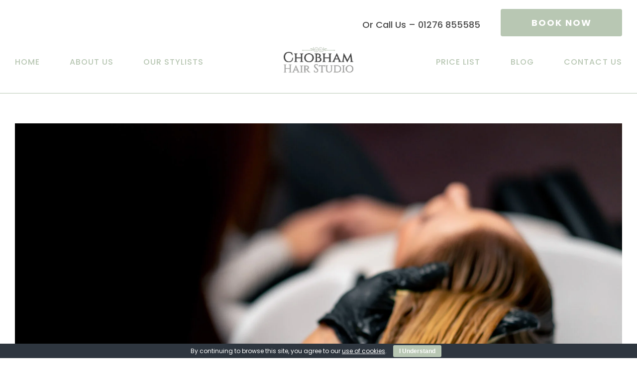

--- FILE ---
content_type: text/html; charset=UTF-8
request_url: https://chobhamhairstudio.com/category/hair-treatments/
body_size: 18929
content:
<!DOCTYPE html>
<html class="avada-html-layout-wide avada-html-header-position-top avada-html-is-archive" lang="en-GB" prefix="og: http://ogp.me/ns# fb: http://ogp.me/ns/fb#" prefix="og: http://ogp.me/ns#">
<head>
<title>Hair Treatments &#124; Chobham Hair Studio</title>


<!-- SEO by Squirrly SEO 12.4.14 - https://plugin.squirrly.co/ -->

<meta name="robots" content="index,follow">
<meta name="googlebot" content="index,follow,max-snippet:-1,max-image-preview:large,max-video-preview:-1">
<meta name="bingbot" content="index,follow,max-snippet:-1,max-image-preview:large,max-video-preview:-1">

<link rel="canonical" href="https://chobhamhairstudio.com/category/hair-treatments/" />

<link rel="next" href="https://chobhamhairstudio.com/category/hair-treatments/page/2/" />
<link rel="alternate" type="application/rss+xml" href="https://chobhamhairstudio.com/sitemap.xml" />

<meta property="og:url" content="https://chobhamhairstudio.com/category/hair-treatments/" />
<meta property="og:title" content="Hair Treatments &#124; Chobham Hair Studio" />
<meta property="og:description" content="" />
<meta property="og:type" content="website" />
<meta property="og:site_name" content="Chobham Hair Studio" />
<meta property="og:locale" content="en_GB" />

<meta property="twitter:url" content="https://chobhamhairstudio.com/category/hair-treatments/" />
<meta property="twitter:title" content="Hair Treatments &#124; Chobham Hair Studio" />
<meta property="twitter:description" content="" />
<meta property="twitter:domain" content="Chobham Hair Studio" />
<meta property="twitter:card" content="summary_large_image" />
<meta property="twitter:creator" content="@twitter" />
<meta property="twitter:site" content="@twitter" />
<!-- /SEO by Squirrly SEO - WordPress SEO Plugin -->



	<meta http-equiv="X-UA-Compatible" content="IE=edge" />
	<meta http-equiv="Content-Type" content="text/html; charset=utf-8"/>
	<meta name="viewport" content="width=device-width, initial-scale=1" />
	
<link rel="alternate" type="application/rss+xml" title="Chobham Hair Studio &raquo; Feed" href="https://chobhamhairstudio.com/feed/" />
<link rel="alternate" type="application/rss+xml" title="Chobham Hair Studio &raquo; Comments Feed" href="https://chobhamhairstudio.com/comments/feed/" />
					<link rel="shortcut icon" href="https://chobhamhairstudio.com/wp-content/uploads/2022/06/c-favi.png" type="image/x-icon" />
		
		
		
				<link rel="alternate" type="application/rss+xml" title="Chobham Hair Studio &raquo; Hair Treatments Category Feed" href="https://chobhamhairstudio.com/category/hair-treatments/feed/" />
<style id='wp-img-auto-sizes-contain-inline-css' type='text/css'>
img:is([sizes=auto i],[sizes^="auto," i]){contain-intrinsic-size:3000px 1500px}
/*# sourceURL=wp-img-auto-sizes-contain-inline-css */
</style>
<link rel='stylesheet' id='aca33b9c04-css' href='https://chobhamhairstudio.com/wp-content/plugins/squirrly-seo/view/assets/css/frontend.min.css?ver=12.4.14' type='text/css' media='all' />
<style id='cf-frontend-style-inline-css' type='text/css'>
@font-face {
	font-family: 'Poppins';
	font-weight: 500;
	font-display: auto;
	src: url('https://chobhamhairstudio.com/wp-content/uploads/2022/06/Poppins-Medium.ttf') format('truetype');
}
@font-face {
	font-family: 'Poppins';
	font-weight: 400;
	font-display: auto;
	src: url('https://chobhamhairstudio.com/wp-content/uploads/2022/06/Poppins-Regular.ttf') format('truetype');
}
@font-face {
	font-family: 'Poppins';
	font-weight: 600;
	font-display: auto;
	src: url('https://chobhamhairstudio.com/wp-content/uploads/2022/06/Poppins-SemiBold-1.ttf') format('truetype');
}
/*# sourceURL=cf-frontend-style-inline-css */
</style>
<link rel='stylesheet' id='cookie-bar-css-css' href='https://chobhamhairstudio.com/wp-content/plugins/cookie-bar/css/cookie-bar.css?ver=6.9' type='text/css' media='all' />
<style id='woocommerce-inline-inline-css' type='text/css'>
.woocommerce form .form-row .required { visibility: visible; }
/*# sourceURL=woocommerce-inline-inline-css */
</style>
<link rel='stylesheet' id='fusion-dynamic-css-css' href='https://chobhamhairstudio.com/wp-content/uploads/fusion-styles/806fd7dea691b7ec4924f189dc28511f.min.css?ver=3.11.4' type='text/css' media='all' />
<script type="text/template" id="tmpl-variation-template">
	<div class="woocommerce-variation-description">{{{ data.variation.variation_description }}}</div>
	<div class="woocommerce-variation-price">{{{ data.variation.price_html }}}</div>
	<div class="woocommerce-variation-availability">{{{ data.variation.availability_html }}}</div>
</script>
<script type="text/template" id="tmpl-unavailable-variation-template">
	<p role="alert">Sorry, this product is unavailable. Please choose a different combination.</p>
</script>
<script type="text/javascript" src="https://chobhamhairstudio.com/wp-includes/js/jquery/jquery.min.js?ver=3.7.1" id="jquery-core-js"></script>
<script type="text/javascript" src="https://chobhamhairstudio.com/wp-content/plugins/cookie-bar/js/cookie-bar.js?ver=1766938400" id="cookie-bar-js-js"></script>
<script type="text/javascript" src="https://chobhamhairstudio.com/wp-content/plugins/woocommerce/assets/js/jquery-blockui/jquery.blockUI.min.js?ver=2.7.0-wc.10.4.3" id="wc-jquery-blockui-js" defer="defer" data-wp-strategy="defer"></script>
<script type="text/javascript" id="wc-add-to-cart-js-extra">
/* <![CDATA[ */
var wc_add_to_cart_params = {"ajax_url":"/wp-admin/admin-ajax.php","wc_ajax_url":"/?wc-ajax=%%endpoint%%","i18n_view_cart":"View basket","cart_url":"https://chobhamhairstudio.com/cart/","is_cart":"","cart_redirect_after_add":"no"};
//# sourceURL=wc-add-to-cart-js-extra
/* ]]> */
</script>
<script type="text/javascript" src="https://chobhamhairstudio.com/wp-content/plugins/woocommerce/assets/js/frontend/add-to-cart.min.js?ver=10.4.3" id="wc-add-to-cart-js" defer="defer" data-wp-strategy="defer"></script>
<script type="text/javascript" src="https://chobhamhairstudio.com/wp-content/plugins/woocommerce/assets/js/js-cookie/js.cookie.min.js?ver=2.1.4-wc.10.4.3" id="wc-js-cookie-js" defer="defer" data-wp-strategy="defer"></script>
<script type="text/javascript" id="woocommerce-js-extra">
/* <![CDATA[ */
var woocommerce_params = {"ajax_url":"/wp-admin/admin-ajax.php","wc_ajax_url":"/?wc-ajax=%%endpoint%%","i18n_password_show":"Show password","i18n_password_hide":"Hide password"};
//# sourceURL=woocommerce-js-extra
/* ]]> */
</script>
<script type="text/javascript" src="https://chobhamhairstudio.com/wp-content/plugins/woocommerce/assets/js/frontend/woocommerce.min.js?ver=10.4.3" id="woocommerce-js" defer="defer" data-wp-strategy="defer"></script>
<script type="text/javascript" src="https://chobhamhairstudio.com/wp-includes/js/underscore.min.js?ver=1.13.7" id="underscore-js"></script>
<script type="text/javascript" id="wp-util-js-extra">
/* <![CDATA[ */
var _wpUtilSettings = {"ajax":{"url":"/wp-admin/admin-ajax.php"}};
//# sourceURL=wp-util-js-extra
/* ]]> */
</script>
<script type="text/javascript" src="https://chobhamhairstudio.com/wp-includes/js/wp-util.min.js?ver=6.9" id="wp-util-js"></script>
<script type="text/javascript" id="wc-add-to-cart-variation-js-extra">
/* <![CDATA[ */
var wc_add_to_cart_variation_params = {"wc_ajax_url":"/?wc-ajax=%%endpoint%%","i18n_no_matching_variations_text":"Sorry, no products matched your selection. Please choose a different combination.","i18n_make_a_selection_text":"Please select some product options before adding this product to your basket.","i18n_unavailable_text":"Sorry, this product is unavailable. Please choose a different combination.","i18n_reset_alert_text":"Your selection has been reset. Please select some product options before adding this product to your cart."};
//# sourceURL=wc-add-to-cart-variation-js-extra
/* ]]> */
</script>
<script type="text/javascript" src="https://chobhamhairstudio.com/wp-content/plugins/woocommerce/assets/js/frontend/add-to-cart-variation.min.js?ver=10.4.3" id="wc-add-to-cart-variation-js" defer="defer" data-wp-strategy="defer"></script>
<link rel="https://api.w.org/" href="https://chobhamhairstudio.com/wp-json/" /><link rel="alternate" title="JSON" type="application/json" href="https://chobhamhairstudio.com/wp-json/wp/v2/categories/58" /><link rel="EditURI" type="application/rsd+xml" title="RSD" href="https://chobhamhairstudio.com/xmlrpc.php?rsd" />
<meta name="generator" content="WordPress 6.9" />
<meta name="generator" content="WooCommerce 10.4.3" />

		<!-- GA Google Analytics @ https://m0n.co/ga -->
		<script>
			(function(i,s,o,g,r,a,m){i['GoogleAnalyticsObject']=r;i[r]=i[r]||function(){
			(i[r].q=i[r].q||[]).push(arguments)},i[r].l=1*new Date();a=s.createElement(o),
			m=s.getElementsByTagName(o)[0];a.async=1;a.src=g;m.parentNode.insertBefore(a,m)
			})(window,document,'script','https://www.google-analytics.com/analytics.js','ga');
			ga('create', 'UA-141810369-1', 'auto');
			ga('send', 'pageview');
		</script>

	<style type="text/css" id="css-fb-visibility">@media screen and (max-width: 640px){.fusion-no-small-visibility{display:none !important;}body .sm-text-align-center{text-align:center !important;}body .sm-text-align-left{text-align:left !important;}body .sm-text-align-right{text-align:right !important;}body .sm-flex-align-center{justify-content:center !important;}body .sm-flex-align-flex-start{justify-content:flex-start !important;}body .sm-flex-align-flex-end{justify-content:flex-end !important;}body .sm-mx-auto{margin-left:auto !important;margin-right:auto !important;}body .sm-ml-auto{margin-left:auto !important;}body .sm-mr-auto{margin-right:auto !important;}body .fusion-absolute-position-small{position:absolute;top:auto;width:100%;}.awb-sticky.awb-sticky-small{ position: sticky; top: var(--awb-sticky-offset,0); }}@media screen and (min-width: 641px) and (max-width: 800px){.fusion-no-medium-visibility{display:none !important;}body .md-text-align-center{text-align:center !important;}body .md-text-align-left{text-align:left !important;}body .md-text-align-right{text-align:right !important;}body .md-flex-align-center{justify-content:center !important;}body .md-flex-align-flex-start{justify-content:flex-start !important;}body .md-flex-align-flex-end{justify-content:flex-end !important;}body .md-mx-auto{margin-left:auto !important;margin-right:auto !important;}body .md-ml-auto{margin-left:auto !important;}body .md-mr-auto{margin-right:auto !important;}body .fusion-absolute-position-medium{position:absolute;top:auto;width:100%;}.awb-sticky.awb-sticky-medium{ position: sticky; top: var(--awb-sticky-offset,0); }}@media screen and (min-width: 801px){.fusion-no-large-visibility{display:none !important;}body .lg-text-align-center{text-align:center !important;}body .lg-text-align-left{text-align:left !important;}body .lg-text-align-right{text-align:right !important;}body .lg-flex-align-center{justify-content:center !important;}body .lg-flex-align-flex-start{justify-content:flex-start !important;}body .lg-flex-align-flex-end{justify-content:flex-end !important;}body .lg-mx-auto{margin-left:auto !important;margin-right:auto !important;}body .lg-ml-auto{margin-left:auto !important;}body .lg-mr-auto{margin-right:auto !important;}body .fusion-absolute-position-large{position:absolute;top:auto;width:100%;}.awb-sticky.awb-sticky-large{ position: sticky; top: var(--awb-sticky-offset,0); }}</style>	<noscript><style>.woocommerce-product-gallery{ opacity: 1 !important; }</style></noscript>
	<style type="text/css">.recentcomments a{display:inline !important;padding:0 !important;margin:0 !important;}</style><meta name="generator" content="Powered by Slider Revolution 6.5.21 - responsive, Mobile-Friendly Slider Plugin for WordPress with comfortable drag and drop interface." />
<script>function setREVStartSize(e){
			//window.requestAnimationFrame(function() {
				window.RSIW = window.RSIW===undefined ? window.innerWidth : window.RSIW;
				window.RSIH = window.RSIH===undefined ? window.innerHeight : window.RSIH;
				try {
					var pw = document.getElementById(e.c).parentNode.offsetWidth,
						newh;
					pw = pw===0 || isNaN(pw) ? window.RSIW : pw;
					e.tabw = e.tabw===undefined ? 0 : parseInt(e.tabw);
					e.thumbw = e.thumbw===undefined ? 0 : parseInt(e.thumbw);
					e.tabh = e.tabh===undefined ? 0 : parseInt(e.tabh);
					e.thumbh = e.thumbh===undefined ? 0 : parseInt(e.thumbh);
					e.tabhide = e.tabhide===undefined ? 0 : parseInt(e.tabhide);
					e.thumbhide = e.thumbhide===undefined ? 0 : parseInt(e.thumbhide);
					e.mh = e.mh===undefined || e.mh=="" || e.mh==="auto" ? 0 : parseInt(e.mh,0);
					if(e.layout==="fullscreen" || e.l==="fullscreen")
						newh = Math.max(e.mh,window.RSIH);
					else{
						e.gw = Array.isArray(e.gw) ? e.gw : [e.gw];
						for (var i in e.rl) if (e.gw[i]===undefined || e.gw[i]===0) e.gw[i] = e.gw[i-1];
						e.gh = e.el===undefined || e.el==="" || (Array.isArray(e.el) && e.el.length==0)? e.gh : e.el;
						e.gh = Array.isArray(e.gh) ? e.gh : [e.gh];
						for (var i in e.rl) if (e.gh[i]===undefined || e.gh[i]===0) e.gh[i] = e.gh[i-1];
											
						var nl = new Array(e.rl.length),
							ix = 0,
							sl;
						e.tabw = e.tabhide>=pw ? 0 : e.tabw;
						e.thumbw = e.thumbhide>=pw ? 0 : e.thumbw;
						e.tabh = e.tabhide>=pw ? 0 : e.tabh;
						e.thumbh = e.thumbhide>=pw ? 0 : e.thumbh;
						for (var i in e.rl) nl[i] = e.rl[i]<window.RSIW ? 0 : e.rl[i];
						sl = nl[0];
						for (var i in nl) if (sl>nl[i] && nl[i]>0) { sl = nl[i]; ix=i;}
						var m = pw>(e.gw[ix]+e.tabw+e.thumbw) ? 1 : (pw-(e.tabw+e.thumbw)) / (e.gw[ix]);
						newh =  (e.gh[ix] * m) + (e.tabh + e.thumbh);
					}
					var el = document.getElementById(e.c);
					if (el!==null && el) el.style.height = newh+"px";
					el = document.getElementById(e.c+"_wrapper");
					if (el!==null && el) {
						el.style.height = newh+"px";
						el.style.display = "block";
					}
				} catch(e){
					console.log("Failure at Presize of Slider:" + e)
				}
			//});
		  };</script>
		<style type="text/css" id="wp-custom-css">
			
tr{
	background-color: #ebebeb !important;
}

b {
	font-family: poppins !important;
}

strong {
	font-family: poppins !important;
}		</style>
				<script type="text/javascript">
			var doc = document.documentElement;
			doc.setAttribute( 'data-useragent', navigator.userAgent );
		</script>
		<!-- Global site tag (gtag.js) - Google Analytics -->
<script async src="https://www.googletagmanager.com/gtag/js?id=UA-17653642-60"></script>
<script>
  window.dataLayer = window.dataLayer || [];
  function gtag(){dataLayer.push(arguments);}
  gtag('js', new Date());

  gtag('config', 'UA-17653642-60');
</script>
	<style id='global-styles-inline-css' type='text/css'>
:root{--wp--preset--aspect-ratio--square: 1;--wp--preset--aspect-ratio--4-3: 4/3;--wp--preset--aspect-ratio--3-4: 3/4;--wp--preset--aspect-ratio--3-2: 3/2;--wp--preset--aspect-ratio--2-3: 2/3;--wp--preset--aspect-ratio--16-9: 16/9;--wp--preset--aspect-ratio--9-16: 9/16;--wp--preset--color--black: #000000;--wp--preset--color--cyan-bluish-gray: #abb8c3;--wp--preset--color--white: #ffffff;--wp--preset--color--pale-pink: #f78da7;--wp--preset--color--vivid-red: #cf2e2e;--wp--preset--color--luminous-vivid-orange: #ff6900;--wp--preset--color--luminous-vivid-amber: #fcb900;--wp--preset--color--light-green-cyan: #7bdcb5;--wp--preset--color--vivid-green-cyan: #00d084;--wp--preset--color--pale-cyan-blue: #8ed1fc;--wp--preset--color--vivid-cyan-blue: #0693e3;--wp--preset--color--vivid-purple: #9b51e0;--wp--preset--color--awb-color-1: #ffffff;--wp--preset--color--awb-color-2: #ebebeb;--wp--preset--color--awb-color-3: #b8c7b3;--wp--preset--color--awb-color-4: #b8c7b3;--wp--preset--color--awb-color-5: #4a4a99;--wp--preset--color--awb-color-6: #6e6e6e;--wp--preset--color--awb-color-7: #494949;--wp--preset--color--awb-color-8: #000000;--wp--preset--gradient--vivid-cyan-blue-to-vivid-purple: linear-gradient(135deg,rgb(6,147,227) 0%,rgb(155,81,224) 100%);--wp--preset--gradient--light-green-cyan-to-vivid-green-cyan: linear-gradient(135deg,rgb(122,220,180) 0%,rgb(0,208,130) 100%);--wp--preset--gradient--luminous-vivid-amber-to-luminous-vivid-orange: linear-gradient(135deg,rgb(252,185,0) 0%,rgb(255,105,0) 100%);--wp--preset--gradient--luminous-vivid-orange-to-vivid-red: linear-gradient(135deg,rgb(255,105,0) 0%,rgb(207,46,46) 100%);--wp--preset--gradient--very-light-gray-to-cyan-bluish-gray: linear-gradient(135deg,rgb(238,238,238) 0%,rgb(169,184,195) 100%);--wp--preset--gradient--cool-to-warm-spectrum: linear-gradient(135deg,rgb(74,234,220) 0%,rgb(151,120,209) 20%,rgb(207,42,186) 40%,rgb(238,44,130) 60%,rgb(251,105,98) 80%,rgb(254,248,76) 100%);--wp--preset--gradient--blush-light-purple: linear-gradient(135deg,rgb(255,206,236) 0%,rgb(152,150,240) 100%);--wp--preset--gradient--blush-bordeaux: linear-gradient(135deg,rgb(254,205,165) 0%,rgb(254,45,45) 50%,rgb(107,0,62) 100%);--wp--preset--gradient--luminous-dusk: linear-gradient(135deg,rgb(255,203,112) 0%,rgb(199,81,192) 50%,rgb(65,88,208) 100%);--wp--preset--gradient--pale-ocean: linear-gradient(135deg,rgb(255,245,203) 0%,rgb(182,227,212) 50%,rgb(51,167,181) 100%);--wp--preset--gradient--electric-grass: linear-gradient(135deg,rgb(202,248,128) 0%,rgb(113,206,126) 100%);--wp--preset--gradient--midnight: linear-gradient(135deg,rgb(2,3,129) 0%,rgb(40,116,252) 100%);--wp--preset--font-size--small: 15.75px;--wp--preset--font-size--medium: 20px;--wp--preset--font-size--large: 31.5px;--wp--preset--font-size--x-large: 42px;--wp--preset--font-size--normal: 21px;--wp--preset--font-size--xlarge: 42px;--wp--preset--font-size--huge: 63px;--wp--preset--spacing--20: 0.44rem;--wp--preset--spacing--30: 0.67rem;--wp--preset--spacing--40: 1rem;--wp--preset--spacing--50: 1.5rem;--wp--preset--spacing--60: 2.25rem;--wp--preset--spacing--70: 3.38rem;--wp--preset--spacing--80: 5.06rem;--wp--preset--shadow--natural: 6px 6px 9px rgba(0, 0, 0, 0.2);--wp--preset--shadow--deep: 12px 12px 50px rgba(0, 0, 0, 0.4);--wp--preset--shadow--sharp: 6px 6px 0px rgba(0, 0, 0, 0.2);--wp--preset--shadow--outlined: 6px 6px 0px -3px rgb(255, 255, 255), 6px 6px rgb(0, 0, 0);--wp--preset--shadow--crisp: 6px 6px 0px rgb(0, 0, 0);}:where(.is-layout-flex){gap: 0.5em;}:where(.is-layout-grid){gap: 0.5em;}body .is-layout-flex{display: flex;}.is-layout-flex{flex-wrap: wrap;align-items: center;}.is-layout-flex > :is(*, div){margin: 0;}body .is-layout-grid{display: grid;}.is-layout-grid > :is(*, div){margin: 0;}:where(.wp-block-columns.is-layout-flex){gap: 2em;}:where(.wp-block-columns.is-layout-grid){gap: 2em;}:where(.wp-block-post-template.is-layout-flex){gap: 1.25em;}:where(.wp-block-post-template.is-layout-grid){gap: 1.25em;}.has-black-color{color: var(--wp--preset--color--black) !important;}.has-cyan-bluish-gray-color{color: var(--wp--preset--color--cyan-bluish-gray) !important;}.has-white-color{color: var(--wp--preset--color--white) !important;}.has-pale-pink-color{color: var(--wp--preset--color--pale-pink) !important;}.has-vivid-red-color{color: var(--wp--preset--color--vivid-red) !important;}.has-luminous-vivid-orange-color{color: var(--wp--preset--color--luminous-vivid-orange) !important;}.has-luminous-vivid-amber-color{color: var(--wp--preset--color--luminous-vivid-amber) !important;}.has-light-green-cyan-color{color: var(--wp--preset--color--light-green-cyan) !important;}.has-vivid-green-cyan-color{color: var(--wp--preset--color--vivid-green-cyan) !important;}.has-pale-cyan-blue-color{color: var(--wp--preset--color--pale-cyan-blue) !important;}.has-vivid-cyan-blue-color{color: var(--wp--preset--color--vivid-cyan-blue) !important;}.has-vivid-purple-color{color: var(--wp--preset--color--vivid-purple) !important;}.has-black-background-color{background-color: var(--wp--preset--color--black) !important;}.has-cyan-bluish-gray-background-color{background-color: var(--wp--preset--color--cyan-bluish-gray) !important;}.has-white-background-color{background-color: var(--wp--preset--color--white) !important;}.has-pale-pink-background-color{background-color: var(--wp--preset--color--pale-pink) !important;}.has-vivid-red-background-color{background-color: var(--wp--preset--color--vivid-red) !important;}.has-luminous-vivid-orange-background-color{background-color: var(--wp--preset--color--luminous-vivid-orange) !important;}.has-luminous-vivid-amber-background-color{background-color: var(--wp--preset--color--luminous-vivid-amber) !important;}.has-light-green-cyan-background-color{background-color: var(--wp--preset--color--light-green-cyan) !important;}.has-vivid-green-cyan-background-color{background-color: var(--wp--preset--color--vivid-green-cyan) !important;}.has-pale-cyan-blue-background-color{background-color: var(--wp--preset--color--pale-cyan-blue) !important;}.has-vivid-cyan-blue-background-color{background-color: var(--wp--preset--color--vivid-cyan-blue) !important;}.has-vivid-purple-background-color{background-color: var(--wp--preset--color--vivid-purple) !important;}.has-black-border-color{border-color: var(--wp--preset--color--black) !important;}.has-cyan-bluish-gray-border-color{border-color: var(--wp--preset--color--cyan-bluish-gray) !important;}.has-white-border-color{border-color: var(--wp--preset--color--white) !important;}.has-pale-pink-border-color{border-color: var(--wp--preset--color--pale-pink) !important;}.has-vivid-red-border-color{border-color: var(--wp--preset--color--vivid-red) !important;}.has-luminous-vivid-orange-border-color{border-color: var(--wp--preset--color--luminous-vivid-orange) !important;}.has-luminous-vivid-amber-border-color{border-color: var(--wp--preset--color--luminous-vivid-amber) !important;}.has-light-green-cyan-border-color{border-color: var(--wp--preset--color--light-green-cyan) !important;}.has-vivid-green-cyan-border-color{border-color: var(--wp--preset--color--vivid-green-cyan) !important;}.has-pale-cyan-blue-border-color{border-color: var(--wp--preset--color--pale-cyan-blue) !important;}.has-vivid-cyan-blue-border-color{border-color: var(--wp--preset--color--vivid-cyan-blue) !important;}.has-vivid-purple-border-color{border-color: var(--wp--preset--color--vivid-purple) !important;}.has-vivid-cyan-blue-to-vivid-purple-gradient-background{background: var(--wp--preset--gradient--vivid-cyan-blue-to-vivid-purple) !important;}.has-light-green-cyan-to-vivid-green-cyan-gradient-background{background: var(--wp--preset--gradient--light-green-cyan-to-vivid-green-cyan) !important;}.has-luminous-vivid-amber-to-luminous-vivid-orange-gradient-background{background: var(--wp--preset--gradient--luminous-vivid-amber-to-luminous-vivid-orange) !important;}.has-luminous-vivid-orange-to-vivid-red-gradient-background{background: var(--wp--preset--gradient--luminous-vivid-orange-to-vivid-red) !important;}.has-very-light-gray-to-cyan-bluish-gray-gradient-background{background: var(--wp--preset--gradient--very-light-gray-to-cyan-bluish-gray) !important;}.has-cool-to-warm-spectrum-gradient-background{background: var(--wp--preset--gradient--cool-to-warm-spectrum) !important;}.has-blush-light-purple-gradient-background{background: var(--wp--preset--gradient--blush-light-purple) !important;}.has-blush-bordeaux-gradient-background{background: var(--wp--preset--gradient--blush-bordeaux) !important;}.has-luminous-dusk-gradient-background{background: var(--wp--preset--gradient--luminous-dusk) !important;}.has-pale-ocean-gradient-background{background: var(--wp--preset--gradient--pale-ocean) !important;}.has-electric-grass-gradient-background{background: var(--wp--preset--gradient--electric-grass) !important;}.has-midnight-gradient-background{background: var(--wp--preset--gradient--midnight) !important;}.has-small-font-size{font-size: var(--wp--preset--font-size--small) !important;}.has-medium-font-size{font-size: var(--wp--preset--font-size--medium) !important;}.has-large-font-size{font-size: var(--wp--preset--font-size--large) !important;}.has-x-large-font-size{font-size: var(--wp--preset--font-size--x-large) !important;}
/*# sourceURL=global-styles-inline-css */
</style>
<link rel='stylesheet' id='rs-plugin-settings-css' href='https://chobhamhairstudio.com/wp-content/plugins/revslider/public/assets/css/rs6.css?ver=6.5.21' type='text/css' media='all' />
<style id='rs-plugin-settings-inline-css' type='text/css'>
#rs-demo-id {}
/*# sourceURL=rs-plugin-settings-inline-css */
</style>
</head>

<body data-rsssl=1 class="archive category category-hair-treatments category-58 wp-theme-Avada theme-Avada woocommerce-no-js fusion-image-hovers fusion-pagination-sizing fusion-button_type-flat fusion-button_span-yes fusion-button_gradient-linear avada-image-rollover-circle-yes avada-image-rollover-yes avada-image-rollover-direction-left fusion-body ltr fusion-sticky-header no-tablet-sticky-header no-mobile-sticky-header no-mobile-slidingbar no-mobile-totop avada-has-rev-slider-styles fusion-disable-outline fusion-sub-menu-fade mobile-logo-pos-left layout-wide-mode avada-has-boxed-modal-shadow-none layout-scroll-offset-full avada-has-zero-margin-offset-top fusion-top-header menu-text-align-center fusion-woo-product-design-classic fusion-woo-shop-page-columns-4 fusion-woo-related-columns-4 fusion-woo-archive-page-columns-3 avada-has-woo-gallery-disabled woo-sale-badge-circle woo-outofstock-badge-top_bar mobile-menu-design-classic fusion-show-pagination-text fusion-header-layout-v7 avada-responsive avada-footer-fx-none avada-menu-highlight-style-background fusion-search-form-classic fusion-main-menu-search-dropdown fusion-avatar-square avada-dropdown-styles avada-blog-layout-large avada-blog-archive-layout-large avada-header-shadow-no avada-menu-icon-position-left avada-has-pagetitle-bg-parallax avada-has-breadcrumb-mobile-hidden avada-has-titlebar-hide avada-has-pagination-padding avada-flyout-menu-direction-fade avada-ec-views-v1" data-awb-post-id="5380">
		<a class="skip-link screen-reader-text" href="#content">Skip to content</a>

	<div id="boxed-wrapper">
		
		<div id="wrapper" class="fusion-wrapper">
			<div id="home" style="position:relative;top:-1px;"></div>
												<div class="fusion-tb-header"><div class="fusion-fullwidth fullwidth-box fusion-builder-row-1 fusion-flex-container nonhundred-percent-fullwidth non-hundred-percent-height-scrolling fusion-no-small-visibility fusion-no-medium-visibility fusion-sticky-container fusion-custom-z-index" style="--awb-border-sizes-bottom:1px;--awb-border-color:#b8c7b3;--awb-border-radius-top-left:0px;--awb-border-radius-top-right:0px;--awb-border-radius-bottom-right:0px;--awb-border-radius-bottom-left:0px;--awb-z-index:152;--awb-padding-top:18px;--awb-padding-right:30px;--awb-padding-bottom:30px;--awb-padding-left:30px;--awb-padding-top-medium:15px;--awb-padding-bottom-medium:15px;--awb-background-color:var(--awb-color1);--awb-flex-wrap:wrap;" data-transition-offset="0" data-scroll-offset="0" data-sticky-small-visibility="1" data-sticky-medium-visibility="1" data-sticky-large-visibility="1" ><div class="fusion-builder-row fusion-row fusion-flex-align-items-flex-start fusion-flex-justify-content-space-between fusion-flex-content-wrap" style="max-width:calc( 1300px + 0px );margin-left: calc(-0px / 2 );margin-right: calc(-0px / 2 );"><div class="fusion-layout-column fusion_builder_column fusion-builder-column-0 fusion_builder_column_2_5 2_5 fusion-flex-column" style="--awb-bg-size:cover;--awb-width-large:40%;--awb-margin-top-large:15px;--awb-spacing-right-large:0px;--awb-margin-bottom-large:15px;--awb-spacing-left-large:0px;--awb-width-medium:100%;--awb-order-medium:0;--awb-spacing-right-medium:0px;--awb-spacing-left-medium:0px;--awb-width-small:100%;--awb-order-small:0;--awb-spacing-right-small:0px;--awb-spacing-left-small:0px;"><div class="fusion-column-wrapper fusion-column-has-shadow fusion-flex-justify-content-flex-start fusion-content-layout-column"></div></div><div class="fusion-layout-column fusion_builder_column fusion-builder-column-1 fusion_builder_column_1_3 1_3 fusion-flex-column fusion-no-small-visibility" style="--awb-bg-size:cover;--awb-width-large:33.333333333333%;--awb-margin-top-large:0px;--awb-spacing-right-large:0px;--awb-margin-bottom-large:0px;--awb-spacing-left-large:0px;--awb-width-medium:100%;--awb-order-medium:0;--awb-spacing-right-medium:0px;--awb-spacing-left-medium:0px;--awb-width-small:100%;--awb-order-small:0;--awb-spacing-right-small:0px;--awb-margin-bottom-small:0px;--awb-spacing-left-small:0px;"><div class="fusion-column-wrapper fusion-column-has-shadow fusion-flex-justify-content-center fusion-content-layout-column"><div class="fusion-text fusion-text-1" style="--awb-content-alignment:right;--awb-font-size:18px;--awb-text-color:#494949;--awb-text-font-family:&quot;Poppins&quot;;--awb-text-font-style:normal;--awb-text-font-weight:500;"><p>Or <a style="color: #494949;" href="tel:01276 855585">Call Us &#8211; </a><a style="color: #494949;" href="tel:01276 855585">01276 855585</a></p>
</div></div></div><div class="fusion-layout-column fusion_builder_column fusion-builder-column-2 fusion_builder_column_1_5 1_5 fusion-flex-column fusion-no-small-visibility" style="--awb-bg-size:cover;--awb-width-large:20%;--awb-margin-top-large:0px;--awb-spacing-right-large:0px;--awb-margin-bottom-large:0px;--awb-spacing-left-large:0px;--awb-width-medium:100%;--awb-order-medium:0;--awb-spacing-right-medium:0px;--awb-spacing-left-medium:0px;--awb-width-small:100%;--awb-order-small:0;--awb-spacing-right-small:0px;--awb-margin-bottom-small:0px;--awb-spacing-left-small:0px;"><div class="fusion-column-wrapper fusion-column-has-shadow fusion-flex-justify-content-center fusion-content-layout-column"><div ><a class="fusion-button button-flat button-xlarge button-custom fusion-button-default button-1 fusion-button-default-span fusion-button-default-type fusion-animated" style="--button_accent_color:var(--awb-color1);--button_accent_hover_color:var(--awb-color1);--button_border_hover_color:var(--awb-color1);--button-border-radius-top-left:4px;--button-border-radius-top-right:4px;--button-border-radius-bottom-right:4px;--button-border-radius-bottom-left:4px;--button_gradient_top_color:var(--awb-color3);--button_gradient_bottom_color:var(--awb-color3);--button_gradient_top_color_hover:var(--awb-color3);--button_gradient_bottom_color_hover:var(--awb-color3);--button_typography-font-family:&quot;Poppins&quot;;--button_typography-font-style:normal;--button_typography-font-weight:700;--button_margin-bottom:20px;width:calc(100%);" data-animationType="bounceIn" data-animationDuration="0.3" data-animationOffset="top-into-view" target="_self" href="https://www.isalononline.com/chobhamhairstudio/login"><span class="fusion-button-text">BOOK NOW</span></a></div></div></div><div class="fusion-layout-column fusion_builder_column fusion-builder-column-3 fusion-flex-column fusion-no-small-visibility" style="--awb-bg-size:cover;--awb-width-large:43%;--awb-margin-top-large:0px;--awb-spacing-right-large:0px;--awb-margin-bottom-large:0px;--awb-spacing-left-large:0px;--awb-width-medium:100%;--awb-order-medium:0;--awb-spacing-right-medium:0px;--awb-spacing-left-medium:0px;--awb-width-small:100%;--awb-order-small:0;--awb-spacing-right-small:0px;--awb-margin-bottom-small:0px;--awb-spacing-left-small:0px;"><div class="fusion-column-wrapper fusion-column-has-shadow fusion-flex-justify-content-center fusion-content-layout-column"><nav class="awb-menu awb-menu_row awb-menu_em-hover mobile-mode-collapse-to-button awb-menu_icons-left awb-menu_dc-yes mobile-trigger-fullwidth-off awb-menu_mobile-toggle awb-menu_indent-left mobile-size-full-absolute loading mega-menu-loading awb-menu_desktop awb-menu_dropdown awb-menu_expand-right awb-menu_transition-opacity fusion-no-small-visibility fusion-no-medium-visibility" style="--awb-text-transform:uppercase;--awb-gap:60px;--awb-color:var(--awb-color3);--awb-letter-spacing:1px;--awb-active-color:var(--awb-color8);--awb-active-bg:var(--awb-color1);--awb-submenu-sep-color:rgba(0,0,0,0);--awb-submenu-border-radius-top-left:6px;--awb-submenu-border-radius-top-right:6px;--awb-submenu-border-radius-bottom-right:6px;--awb-submenu-border-radius-bottom-left:6px;--awb-submenu-active-bg:var(--awb-color3);--awb-submenu-active-color:var(--awb-color1);--awb-submenu-font-size:13px;--awb-submenu-text-transform:none;--awb-main-justify-content:flex-start;--awb-mobile-nav-button-align-hor:flex-end;--awb-mobile-nav-items-height:55;--awb-mobile-active-bg:var(--awb-color4);--awb-mobile-active-color:var(--awb-color1);--awb-mobile-trigger-color:var(--awb-color8);--awb-mobile-sep-color:var(--awb-color1);--awb-mobile-justify:flex-start;--awb-mobile-caret-left:auto;--awb-mobile-caret-right:0;--awb-box-shadow:0px 3px 10px 0px hsla(var(--awb-color8-h),var(--awb-color8-s),var(--awb-color8-l),calc( var(--awb-color8-a) - 97% ));;--awb-fusion-font-family-typography:&quot;Poppins&quot;;--awb-fusion-font-style-typography:normal;--awb-fusion-font-weight-typography:500;--awb-fusion-font-family-submenu-typography:inherit;--awb-fusion-font-style-submenu-typography:normal;--awb-fusion-font-weight-submenu-typography:400;--awb-fusion-font-family-mobile-typography:inherit;--awb-fusion-font-style-mobile-typography:normal;--awb-fusion-font-weight-mobile-typography:400;" aria-label="MENU LEFT" data-breakpoint="0" data-count="0" data-transition-type="left" data-transition-time="300" data-expand="right"><ul id="menu-menu-left" class="fusion-menu awb-menu__main-ul awb-menu__main-ul_row"><li  id="menu-item-1179"  class="menu-item menu-item-type-custom menu-item-object-custom menu-item-home menu-item-1179 awb-menu__li awb-menu__main-li awb-menu__main-li_regular"  data-item-id="1179"><span class="awb-menu__main-background-default awb-menu__main-background-default_left"></span><span class="awb-menu__main-background-active awb-menu__main-background-active_left"></span><a  href="https://chobhamhairstudio.com" class="awb-menu__main-a awb-menu__main-a_regular"><span class="menu-text">HOME</span></a></li><li  id="menu-item-1180"  class="menu-item menu-item-type-post_type menu-item-object-page menu-item-1180 awb-menu__li awb-menu__main-li awb-menu__main-li_regular"  data-item-id="1180"><span class="awb-menu__main-background-default awb-menu__main-background-default_left"></span><span class="awb-menu__main-background-active awb-menu__main-background-active_left"></span><a  href="https://chobhamhairstudio.com/about/" class="awb-menu__main-a awb-menu__main-a_regular"><span class="menu-text">ABOUT US</span></a></li><li  id="menu-item-1051"  class="menu-item menu-item-type-post_type menu-item-object-page menu-item-1051 awb-menu__li awb-menu__main-li awb-menu__main-li_regular"  data-item-id="1051"><span class="awb-menu__main-background-default awb-menu__main-background-default_left"></span><span class="awb-menu__main-background-active awb-menu__main-background-active_left"></span><a  href="https://chobhamhairstudio.com/our-stylists/" class="awb-menu__main-a awb-menu__main-a_regular"><span class="menu-text">OUR STYLISTS</span></a></li></ul></nav></div></div><div class="fusion-layout-column fusion_builder_column fusion-builder-column-4 fusion-flex-column" style="--awb-bg-size:cover;--awb-width-large:14%;--awb-margin-top-large:0px;--awb-spacing-right-large:0px;--awb-margin-bottom-large:0px;--awb-spacing-left-large:0px;--awb-width-medium:50%;--awb-order-medium:0;--awb-spacing-right-medium:0px;--awb-spacing-left-medium:0px;--awb-width-small:40%;--awb-order-small:0;--awb-spacing-right-small:0px;--awb-margin-bottom-small:0px;--awb-spacing-left-small:0px;"><div class="fusion-column-wrapper fusion-column-has-shadow fusion-flex-justify-content-center fusion-content-layout-column"><div class="fusion-image-element md-text-align-left sm-text-align-left" style="text-align:center;--awb-max-width:140px;--awb-caption-title-font-family:var(--h2_typography-font-family);--awb-caption-title-font-weight:var(--h2_typography-font-weight);--awb-caption-title-font-style:var(--h2_typography-font-style);--awb-caption-title-size:var(--h2_typography-font-size);--awb-caption-title-transform:var(--h2_typography-text-transform);--awb-caption-title-line-height:var(--h2_typography-line-height);--awb-caption-title-letter-spacing:var(--h2_typography-letter-spacing);"><span class=" has-fusion-standard-logo fusion-imageframe imageframe-none imageframe-1 hover-type-none"><a class="fusion-no-lightbox" href="https://chobhamhairstudio.com/" target="_self"><img decoding="async" src="https://chobhamhairstudio.com/wp-content/uploads/2022/05/logo-removebg-preview.png" data-orig-src="https://chobhamhairstudio.com/wp-content/uploads/2022/05/logo-removebg-preview.png" srcset="data:image/svg+xml,%3Csvg%20xmlns%3D%27http%3A%2F%2Fwww.w3.org%2F2000%2Fsvg%27%20width%3D%27360%27%20height%3D%27138%27%20viewBox%3D%270%200%20360%20138%27%3E%3Crect%20width%3D%27360%27%20height%3D%27138%27%20fill-opacity%3D%220%22%2F%3E%3C%2Fsvg%3E" data-srcset="https://chobhamhairstudio.com/wp-content/uploads/2022/05/logo-removebg-preview.png 1x, 2x" style="max-height:138px;height:auto;" width="360" height="138" class="lazyload img-responsive fusion-standard-logo" alt="Chobham Hair Studio Logo" /></a></span></div></div></div><div class="fusion-layout-column fusion_builder_column fusion-builder-column-5 fusion-flex-column fusion-no-small-visibility" style="--awb-bg-size:cover;--awb-width-large:43%;--awb-margin-top-large:0px;--awb-spacing-right-large:0px;--awb-margin-bottom-large:0px;--awb-spacing-left-large:0px;--awb-width-medium:100%;--awb-order-medium:0;--awb-spacing-right-medium:0px;--awb-spacing-left-medium:0px;--awb-width-small:100%;--awb-order-small:0;--awb-spacing-right-small:0px;--awb-margin-bottom-small:0px;--awb-spacing-left-small:0px;"><div class="fusion-column-wrapper fusion-column-has-shadow fusion-flex-justify-content-center fusion-content-layout-column"><nav class="awb-menu awb-menu_row awb-menu_em-hover mobile-mode-collapse-to-button awb-menu_icons-left awb-menu_dc-yes mobile-trigger-fullwidth-off awb-menu_mobile-toggle awb-menu_indent-left mobile-size-full-absolute loading mega-menu-loading awb-menu_desktop awb-menu_dropdown awb-menu_expand-right awb-menu_transition-opacity fusion-no-small-visibility fusion-no-medium-visibility" style="--awb-text-transform:var(--awb-typography3-text-transform);--awb-gap:60px;--awb-justify-content:flex-end;--awb-color:var(--awb-color3);--awb-letter-spacing:1.1px;--awb-active-color:var(--awb-color8);--awb-submenu-sep-color:rgba(0,0,0,0);--awb-submenu-border-radius-top-left:6px;--awb-submenu-border-radius-top-right:6px;--awb-submenu-border-radius-bottom-right:6px;--awb-submenu-border-radius-bottom-left:6px;--awb-submenu-active-bg:var(--awb-color3);--awb-submenu-active-color:var(--awb-color1);--awb-submenu-font-size:13px;--awb-submenu-text-transform:none;--awb-main-justify-content:flex-start;--awb-mobile-nav-button-align-hor:flex-end;--awb-mobile-nav-items-height:55;--awb-mobile-active-bg:var(--awb-color4);--awb-mobile-active-color:var(--awb-color1);--awb-mobile-trigger-color:var(--awb-color8);--awb-mobile-sep-color:var(--awb-color1);--awb-mobile-justify:flex-start;--awb-mobile-caret-left:auto;--awb-mobile-caret-right:0;--awb-box-shadow:0px 3px 10px 0px hsla(var(--awb-color8-h),var(--awb-color8-s),var(--awb-color8-l),calc( var(--awb-color8-a) - 97% ));;--awb-fusion-font-family-typography:&quot;Poppins&quot;;--awb-fusion-font-style-typography:normal;--awb-fusion-font-weight-typography:500;--awb-fusion-font-family-submenu-typography:inherit;--awb-fusion-font-style-submenu-typography:normal;--awb-fusion-font-weight-submenu-typography:400;--awb-fusion-font-family-mobile-typography:inherit;--awb-fusion-font-style-mobile-typography:normal;--awb-fusion-font-weight-mobile-typography:400;" aria-label="MENU RIGHT" data-breakpoint="0" data-count="1" data-transition-type="left" data-transition-time="300" data-expand="right"><ul id="menu-menu-right" class="fusion-menu awb-menu__main-ul awb-menu__main-ul_row"><li  id="menu-item-1220"  class="menu-item menu-item-type-post_type menu-item-object-page menu-item-1220 awb-menu__li awb-menu__main-li awb-menu__main-li_regular"  data-item-id="1220"><span class="awb-menu__main-background-default awb-menu__main-background-default_left"></span><span class="awb-menu__main-background-active awb-menu__main-background-active_left"></span><a  href="https://chobhamhairstudio.com/price-list/" class="awb-menu__main-a awb-menu__main-a_regular"><span class="menu-text">PRICE LIST</span></a></li><li  id="menu-item-2957"  class="menu-item menu-item-type-post_type menu-item-object-page menu-item-2957 awb-menu__li awb-menu__main-li awb-menu__main-li_regular"  data-item-id="2957"><span class="awb-menu__main-background-default awb-menu__main-background-default_left"></span><span class="awb-menu__main-background-active awb-menu__main-background-active_left"></span><a  href="https://chobhamhairstudio.com/blog/" class="awb-menu__main-a awb-menu__main-a_regular"><span class="menu-text">BLOG</span></a></li><li  id="menu-item-1219"  class="menu-item menu-item-type-post_type menu-item-object-page menu-item-1219 awb-menu__li awb-menu__main-li awb-menu__main-li_regular"  data-item-id="1219"><span class="awb-menu__main-background-default awb-menu__main-background-default_left"></span><span class="awb-menu__main-background-active awb-menu__main-background-active_left"></span><a  href="https://chobhamhairstudio.com/contact/" class="awb-menu__main-a awb-menu__main-a_regular"><span class="menu-text">CONTACT US</span></a></li></ul></nav></div></div></div></div><div class="fusion-fullwidth fullwidth-box fusion-builder-row-2 fusion-flex-container nonhundred-percent-fullwidth non-hundred-percent-height-scrolling fusion-no-large-visibility fusion-custom-z-index" style="--awb-border-sizes-bottom:1px;--awb-border-color:#b8c7b3;--awb-border-radius-top-left:0px;--awb-border-radius-top-right:0px;--awb-border-radius-bottom-right:0px;--awb-border-radius-bottom-left:0px;--awb-z-index:152;--awb-padding-top:30px;--awb-padding-right:30px;--awb-padding-bottom:30px;--awb-padding-left:30px;--awb-padding-top-medium:15px;--awb-padding-bottom-medium:15px;--awb-background-color:var(--awb-color1);--awb-flex-wrap:wrap;" ><div class="fusion-builder-row fusion-row fusion-flex-align-items-center fusion-flex-justify-content-space-between fusion-flex-content-wrap" style="max-width:calc( 1300px + 0px );margin-left: calc(-0px / 2 );margin-right: calc(-0px / 2 );"><div class="fusion-layout-column fusion_builder_column fusion-builder-column-6 fusion_builder_column_1_1 1_1 fusion-flex-column" style="--awb-bg-size:cover;--awb-width-large:100%;--awb-margin-top-large:0px;--awb-spacing-right-large:0px;--awb-margin-bottom-large:0px;--awb-spacing-left-large:0px;--awb-width-medium:100%;--awb-order-medium:0;--awb-margin-top-medium:40px;--awb-spacing-right-medium:0px;--awb-spacing-left-medium:0px;--awb-width-small:100%;--awb-order-small:0;--awb-spacing-right-small:0px;--awb-margin-bottom-small:0px;--awb-spacing-left-small:0px;"><div class="fusion-column-wrapper fusion-column-has-shadow fusion-flex-justify-content-center fusion-content-layout-column"><div ><a class="fusion-button button-flat button-xlarge button-custom fusion-button-default button-2 fusion-button-default-span fusion-button-default-type fusion-animated" style="--button_accent_color:var(--awb-color1);--button_accent_hover_color:var(--awb-color1);--button_border_hover_color:var(--awb-color1);--button-border-radius-top-left:4px;--button-border-radius-top-right:4px;--button-border-radius-bottom-right:4px;--button-border-radius-bottom-left:4px;--button_gradient_top_color:var(--awb-color3);--button_gradient_bottom_color:var(--awb-color3);--button_gradient_top_color_hover:var(--awb-color3);--button_gradient_bottom_color_hover:var(--awb-color3);width:calc(100%);" data-animationType="bounceIn" data-animationDuration="0.3" data-animationOffset="top-into-view" target="_self" href="https://www.isalononline.com/chobhamhairstudio/login"><span class="fusion-button-text">BOOK NOW</span></a></div><div class="fusion-text fusion-text-2 md-text-align-center sm-text-align-center" style="--awb-content-alignment:right;--awb-text-color:#494949;--awb-text-font-family:&quot;Poppins&quot;;--awb-text-font-style:normal;--awb-text-font-weight:400;"><h5 style="color: #494949; font-size: 16px; font-family: poppins;">Or <a style="color: #494949;" href="tel:01276 855585">Call Us - </a><a style="color: #494949;" href="tel:01276 855585">01276 855585</a></h5>
</div></div></div><div class="fusion-layout-column fusion_builder_column fusion-builder-column-7 fusion_builder_column_1_2 1_2 fusion-flex-column" style="--awb-bg-size:cover;--awb-width-large:50%;--awb-margin-top-large:0px;--awb-spacing-right-large:0px;--awb-margin-bottom-large:0px;--awb-spacing-left-large:0px;--awb-width-medium:50%;--awb-order-medium:1;--awb-spacing-right-medium:0px;--awb-spacing-left-medium:0px;--awb-width-small:50%;--awb-order-small:1;--awb-spacing-right-small:0px;--awb-margin-bottom-small:0px;--awb-spacing-left-small:0px;"><div class="fusion-column-wrapper fusion-column-has-shadow fusion-flex-justify-content-center fusion-content-layout-column"><div class="fusion-image-element md-text-align-left sm-text-align-left" style="text-align:center;--awb-max-width:140px;--awb-caption-title-font-family:var(--h2_typography-font-family);--awb-caption-title-font-weight:var(--h2_typography-font-weight);--awb-caption-title-font-style:var(--h2_typography-font-style);--awb-caption-title-size:var(--h2_typography-font-size);--awb-caption-title-transform:var(--h2_typography-text-transform);--awb-caption-title-line-height:var(--h2_typography-line-height);--awb-caption-title-letter-spacing:var(--h2_typography-letter-spacing);"><span class=" has-fusion-standard-logo fusion-imageframe imageframe-none imageframe-2 hover-type-none fusion-animated" data-animationType="fadeIn" data-animationDuration="4.0" data-animationOffset="top-into-view"><a class="fusion-no-lightbox" href="https://chobhamhairstudio.com/" target="_self"><img decoding="async" src="https://chobhamhairstudio.com/wp-content/uploads/2022/05/logo-removebg-preview.png" data-orig-src="https://chobhamhairstudio.com/wp-content/uploads/2022/05/logo-removebg-preview.png" srcset="data:image/svg+xml,%3Csvg%20xmlns%3D%27http%3A%2F%2Fwww.w3.org%2F2000%2Fsvg%27%20width%3D%27360%27%20height%3D%27138%27%20viewBox%3D%270%200%20360%20138%27%3E%3Crect%20width%3D%27360%27%20height%3D%27138%27%20fill-opacity%3D%220%22%2F%3E%3C%2Fsvg%3E" data-srcset="https://chobhamhairstudio.com/wp-content/uploads/2022/05/logo-removebg-preview.png 1x, 2x" style="max-height:138px;height:auto;" width="360" height="138" class="lazyload img-responsive fusion-standard-logo" alt="Chobham Hair Studio Logo" /></a></span></div></div></div><div class="fusion-layout-column fusion_builder_column fusion-builder-column-8 fusion_builder_column_1_2 1_2 fusion-flex-column" style="--awb-bg-size:cover;--awb-width-large:50%;--awb-margin-top-large:0px;--awb-spacing-right-large:0px;--awb-margin-bottom-large:0px;--awb-spacing-left-large:0px;--awb-width-medium:50%;--awb-order-medium:2;--awb-spacing-right-medium:0px;--awb-spacing-left-medium:0px;--awb-width-small:50%;--awb-order-small:2;--awb-spacing-right-small:0px;--awb-margin-bottom-small:0px;--awb-spacing-left-small:0px;"><div class="fusion-column-wrapper fusion-column-has-shadow fusion-flex-justify-content-center fusion-content-layout-column"><nav class="awb-menu awb-menu_row awb-menu_em-hover mobile-mode-collapse-to-button awb-menu_icons-left awb-menu_dc-yes mobile-trigger-fullwidth-off awb-menu_mobile-toggle awb-menu_indent-left mobile-size-full-absolute loading mega-menu-loading awb-menu_desktop awb-menu_dropdown awb-menu_expand-right awb-menu_transition-opacity" style="--awb-font-size:15px;--awb-text-transform:uppercase;--awb-items-padding-right:25px;--awb-items-padding-left:25px;--awb-color:var(--awb-color3);--awb-letter-spacing:1px;--awb-active-color:var(--awb-color8);--awb-active-bg:var(--awb-color1);--awb-submenu-sep-color:rgba(0,0,0,0);--awb-submenu-border-radius-top-left:6px;--awb-submenu-border-radius-top-right:6px;--awb-submenu-border-radius-bottom-right:6px;--awb-submenu-border-radius-bottom-left:6px;--awb-submenu-active-bg:var(--awb-color3);--awb-submenu-active-color:var(--awb-color1);--awb-submenu-font-size:13px;--awb-submenu-text-transform:none;--awb-main-justify-content:flex-start;--awb-mobile-nav-button-align-hor:flex-end;--awb-mobile-nav-items-height:55;--awb-mobile-active-bg:var(--awb-color4);--awb-mobile-active-color:var(--awb-color1);--awb-mobile-trigger-font-size:24px;--awb-mobile-trigger-color:var(--awb-color8);--awb-mobile-sep-color:var(--awb-color1);--awb-mobile-justify:flex-start;--awb-mobile-caret-left:auto;--awb-mobile-caret-right:0;--awb-box-shadow:0px 3px 10px 0px hsla(var(--awb-color8-h),var(--awb-color8-s),var(--awb-color8-l),calc( var(--awb-color8-a) - 97% ));;--awb-fusion-font-family-typography:&quot;Poppins&quot;;--awb-fusion-font-style-typography:normal;--awb-fusion-font-weight-typography:500;--awb-fusion-font-family-submenu-typography:inherit;--awb-fusion-font-style-submenu-typography:normal;--awb-fusion-font-weight-submenu-typography:400;--awb-fusion-font-family-mobile-typography:inherit;--awb-fusion-font-style-mobile-typography:normal;--awb-fusion-font-weight-mobile-typography:400;" aria-label="Salon Main Menu" data-breakpoint="10000" data-count="2" data-transition-type="left" data-transition-time="300" data-expand="right"><button type="button" class="awb-menu__m-toggle awb-menu__m-toggle_no-text" aria-expanded="false" aria-controls="menu-salon-main-menu"><span class="awb-menu__m-toggle-inner"><span class="collapsed-nav-text"><span class="screen-reader-text">Toggle Navigation</span></span><span class="awb-menu__m-collapse-icon awb-menu__m-collapse-icon_no-text"><span class="awb-menu__m-collapse-icon-open awb-menu__m-collapse-icon-open_no-text fa-bars fas"></span><span class="awb-menu__m-collapse-icon-close awb-menu__m-collapse-icon-close_no-text fa-times fas"></span></span></span></button><ul id="menu-salon-main-menu" class="fusion-menu awb-menu__main-ul awb-menu__main-ul_row"><li  id="menu-item-4496"  class="menu-item menu-item-type-post_type menu-item-object-page menu-item-home menu-item-4496 awb-menu__li awb-menu__main-li awb-menu__main-li_regular"  data-item-id="4496"><span class="awb-menu__main-background-default awb-menu__main-background-default_left"></span><span class="awb-menu__main-background-active awb-menu__main-background-active_left"></span><a  href="https://chobhamhairstudio.com/" class="awb-menu__main-a awb-menu__main-a_regular"><span class="menu-text">HOME</span></a></li><li  id="menu-item-4497"  class="menu-item menu-item-type-post_type menu-item-object-page menu-item-4497 awb-menu__li awb-menu__main-li awb-menu__main-li_regular"  data-item-id="4497"><span class="awb-menu__main-background-default awb-menu__main-background-default_left"></span><span class="awb-menu__main-background-active awb-menu__main-background-active_left"></span><a  href="https://chobhamhairstudio.com/about/" class="awb-menu__main-a awb-menu__main-a_regular"><span class="menu-text">ABOUT US</span></a></li><li  id="menu-item-1054"  class="menu-item menu-item-type-post_type menu-item-object-page menu-item-1054 awb-menu__li awb-menu__main-li awb-menu__main-li_regular"  data-item-id="1054"><span class="awb-menu__main-background-default awb-menu__main-background-default_left"></span><span class="awb-menu__main-background-active awb-menu__main-background-active_left"></span><a  href="https://chobhamhairstudio.com/our-stylists/" class="awb-menu__main-a awb-menu__main-a_regular"><span class="menu-text">OUR STYLISTS</span></a></li><li  id="menu-item-1055"  class="menu-item menu-item-type-post_type menu-item-object-page menu-item-1055 awb-menu__li awb-menu__main-li awb-menu__main-li_regular"  data-item-id="1055"><span class="awb-menu__main-background-default awb-menu__main-background-default_left"></span><span class="awb-menu__main-background-active awb-menu__main-background-active_left"></span><a  href="https://chobhamhairstudio.com/price-list/" class="awb-menu__main-a awb-menu__main-a_regular"><span class="menu-text">PRICE LIST</span></a></li><li  id="menu-item-4498"  class="menu-item menu-item-type-post_type menu-item-object-page menu-item-4498 awb-menu__li awb-menu__main-li awb-menu__main-li_regular"  data-item-id="4498"><span class="awb-menu__main-background-default awb-menu__main-background-default_left"></span><span class="awb-menu__main-background-active awb-menu__main-background-active_left"></span><a  href="https://chobhamhairstudio.com/blog/" class="awb-menu__main-a awb-menu__main-a_regular"><span class="menu-text">BLOG</span></a></li><li  id="menu-item-4499"  class="menu-item menu-item-type-post_type menu-item-object-page menu-item-4499 awb-menu__li awb-menu__main-li awb-menu__main-li_regular"  data-item-id="4499"><span class="awb-menu__main-background-default awb-menu__main-background-default_left"></span><span class="awb-menu__main-background-active awb-menu__main-background-active_left"></span><a  href="https://chobhamhairstudio.com/contact/" class="awb-menu__main-a awb-menu__main-a_regular"><span class="menu-text">CONTACT US</span></a></li></ul></nav></div></div></div></div>
</div>		<div id="sliders-container" class="fusion-slider-visibility">
					</div>
											
			
						<main id="main" class="clearfix ">
				<div class="fusion-row" style="">
<section id="content" class=" full-width" style="width: 100%;">
	
	<div id="posts-container" class="fusion-blog-archive fusion-blog-layout-large-wrapper fusion-clearfix">
	<div class="fusion-posts-container fusion-blog-layout-large fusion-blog-pagination fusion-blog-rollover " data-pages="2">
		
		
													<article id="post-5380" class="fusion-post-large  post fusion-clearfix post-5380 type-post status-publish format-standard has-post-thumbnail hentry category-hair-treatments tag-chobham-hair-colour-correction">
				
				
				
									
		<div class="fusion-flexslider flexslider fusion-flexslider-loading fusion-post-slideshow">
		<ul class="slides">
																		<li><div  class="fusion-image-wrapper" aria-haspopup="true">
				<img width="1920" height="1280" src="https://chobhamhairstudio.com/wp-content/uploads/2025/06/Chobham-Hair-Colour-Correction.jpg" class="attachment-full size-full lazyload wp-post-image" alt="Chobham Hair Colour Correction" decoding="async" fetchpriority="high" srcset="data:image/svg+xml,%3Csvg%20xmlns%3D%27http%3A%2F%2Fwww.w3.org%2F2000%2Fsvg%27%20width%3D%271920%27%20height%3D%271280%27%20viewBox%3D%270%200%201920%201280%27%3E%3Crect%20width%3D%271920%27%20height%3D%271280%27%20fill-opacity%3D%220%22%2F%3E%3C%2Fsvg%3E" data-orig-src="https://chobhamhairstudio.com/wp-content/uploads/2025/06/Chobham-Hair-Colour-Correction.jpg" data-srcset="https://chobhamhairstudio.com/wp-content/uploads/2025/06/Chobham-Hair-Colour-Correction-200x133.jpg 200w, https://chobhamhairstudio.com/wp-content/uploads/2025/06/Chobham-Hair-Colour-Correction-400x267.jpg 400w, https://chobhamhairstudio.com/wp-content/uploads/2025/06/Chobham-Hair-Colour-Correction-600x400.jpg 600w, https://chobhamhairstudio.com/wp-content/uploads/2025/06/Chobham-Hair-Colour-Correction-800x533.jpg 800w, https://chobhamhairstudio.com/wp-content/uploads/2025/06/Chobham-Hair-Colour-Correction-1200x800.jpg 1200w, https://chobhamhairstudio.com/wp-content/uploads/2025/06/Chobham-Hair-Colour-Correction.jpg 1920w" data-sizes="auto" /><div class="fusion-rollover">
	<div class="fusion-rollover-content">

														<a class="fusion-rollover-link" href="https://chobhamhairstudio.com/chobham-hair-colour-correction/">Flawless Chobham Hair Colour Correction Services by Trusted Experts</a>
			
														
								
													<div class="fusion-rollover-sep"></div>
				
																		<a class="fusion-rollover-gallery" href="https://chobhamhairstudio.com/wp-content/uploads/2025/06/Chobham-Hair-Colour-Correction.jpg" data-id="5380" data-rel="iLightbox[gallery]" data-title="Chobham Hair Colour Correction" data-caption="">
						Gallery					</a>
														
		
												<h4 class="fusion-rollover-title">
					<a class="fusion-rollover-title-link" href="https://chobhamhairstudio.com/chobham-hair-colour-correction/">
						Flawless Chobham Hair Colour Correction Services by Trusted Experts					</a>
				</h4>
			
										<div class="fusion-rollover-categories"><a href="https://chobhamhairstudio.com/category/hair-treatments/" rel="tag">Hair Treatments</a></div>					
		
						<a class="fusion-link-wrapper" href="https://chobhamhairstudio.com/chobham-hair-colour-correction/" aria-label="Flawless Chobham Hair Colour Correction Services by Trusted Experts"></a>
	</div>
</div>
</div>
</li>
																																																																														</ul>
	</div>
				
				
				
				<div class="fusion-post-content post-content">
					<h2 class="entry-title fusion-post-title"><a href="https://chobhamhairstudio.com/chobham-hair-colour-correction/">Flawless Chobham Hair Colour Correction Services by Trusted Experts</a></h2>
										
					<div class="fusion-post-content-container">
						<p>Colouring your hair doesn’t always go as planned. Whether it’s  [...]</p>					</div>
				</div>

				
																			<div class="fusion-meta-info">
																						<div class="fusion-alignleft">By <span class="vcard"><span class="fn"><a href="https://chobhamhairstudio.com/author/chobham-hair-studio/" title="Posts by Chobham Hair Studio" rel="author">Chobham Hair Studio</a></span></span><span class="fusion-inline-sep">|</span><span class="updated rich-snippet-hidden">2025-06-22T14:13:49+00:00</span><span>July 1st, 2025</span><span class="fusion-inline-sep">|</span><a href="https://chobhamhairstudio.com/category/hair-treatments/" rel="category tag">Hair Treatments</a><span class="fusion-inline-sep">|</span><span class="fusion-comments"><span>Comments Off<span class="screen-reader-text"> on Flawless Chobham Hair Colour Correction Services by Trusted Experts</span></span></span></div>							
																														<div class="fusion-alignright">
									<a href="https://chobhamhairstudio.com/chobham-hair-colour-correction/" class="fusion-read-more" aria-label="More on Flawless Chobham Hair Colour Correction Services by Trusted Experts">
										Read More									</a>
								</div>
													</div>
									
				
							</article>

			
											<article id="post-5294" class="fusion-post-large  post fusion-clearfix post-5294 type-post status-publish format-standard has-post-thumbnail hentry category-hair-styling category-hair-treatments category-haircuts tag-local-unisex-hairdressers tag-unisex-hairdressers tag-unisex-hairdressers-in-chobham">
				
				
				
									
		<div class="fusion-flexslider flexslider fusion-flexslider-loading fusion-post-slideshow">
		<ul class="slides">
																		<li><div  class="fusion-image-wrapper" aria-haspopup="true">
				<img width="1000" height="667" src="https://chobhamhairstudio.com/wp-content/uploads/2025/02/Booking-Appointments-With-Unisex-Hairdressers-In-Chobham.jpg" class="attachment-full size-full lazyload wp-post-image" alt="Booking Appointments With Unisex Hairdressers In Chobham" decoding="async" srcset="data:image/svg+xml,%3Csvg%20xmlns%3D%27http%3A%2F%2Fwww.w3.org%2F2000%2Fsvg%27%20width%3D%271000%27%20height%3D%27667%27%20viewBox%3D%270%200%201000%20667%27%3E%3Crect%20width%3D%271000%27%20height%3D%27667%27%20fill-opacity%3D%220%22%2F%3E%3C%2Fsvg%3E" data-orig-src="https://chobhamhairstudio.com/wp-content/uploads/2025/02/Booking-Appointments-With-Unisex-Hairdressers-In-Chobham.jpg" data-srcset="https://chobhamhairstudio.com/wp-content/uploads/2025/02/Booking-Appointments-With-Unisex-Hairdressers-In-Chobham-200x133.jpg 200w, https://chobhamhairstudio.com/wp-content/uploads/2025/02/Booking-Appointments-With-Unisex-Hairdressers-In-Chobham-400x267.jpg 400w, https://chobhamhairstudio.com/wp-content/uploads/2025/02/Booking-Appointments-With-Unisex-Hairdressers-In-Chobham-600x400.jpg 600w, https://chobhamhairstudio.com/wp-content/uploads/2025/02/Booking-Appointments-With-Unisex-Hairdressers-In-Chobham-800x534.jpg 800w, https://chobhamhairstudio.com/wp-content/uploads/2025/02/Booking-Appointments-With-Unisex-Hairdressers-In-Chobham.jpg 1000w" data-sizes="auto" /><div class="fusion-rollover">
	<div class="fusion-rollover-content">

														<a class="fusion-rollover-link" href="https://chobhamhairstudio.com/booking-appointments-with-unisex-hairdressers-in-chobham-what-to-expect/">Booking Appointments With Unisex Hairdressers In Chobham: What To Expect</a>
			
														
								
													<div class="fusion-rollover-sep"></div>
				
																		<a class="fusion-rollover-gallery" href="https://chobhamhairstudio.com/wp-content/uploads/2025/02/Booking-Appointments-With-Unisex-Hairdressers-In-Chobham.jpg" data-id="5294" data-rel="iLightbox[gallery]" data-title="Booking Appointments With Unisex Hairdressers In Chobham" data-caption="">
						Gallery					</a>
														
		
												<h4 class="fusion-rollover-title">
					<a class="fusion-rollover-title-link" href="https://chobhamhairstudio.com/booking-appointments-with-unisex-hairdressers-in-chobham-what-to-expect/">
						Booking Appointments With Unisex Hairdressers In Chobham: What To Expect					</a>
				</h4>
			
										<div class="fusion-rollover-categories"><a href="https://chobhamhairstudio.com/category/hair-styling/" rel="tag">Hair Styling</a>, <a href="https://chobhamhairstudio.com/category/hair-treatments/" rel="tag">Hair Treatments</a>, <a href="https://chobhamhairstudio.com/category/haircuts/" rel="tag">Haircuts</a></div>					
		
						<a class="fusion-link-wrapper" href="https://chobhamhairstudio.com/booking-appointments-with-unisex-hairdressers-in-chobham-what-to-expect/" aria-label="Booking Appointments With Unisex Hairdressers In Chobham: What To Expect"></a>
	</div>
</div>
</div>
</li>
																																																																														</ul>
	</div>
				
				
				
				<div class="fusion-post-content post-content">
					<h2 class="entry-title fusion-post-title"><a href="https://chobhamhairstudio.com/booking-appointments-with-unisex-hairdressers-in-chobham-what-to-expect/">Booking Appointments With Unisex Hairdressers In Chobham: What To Expect</a></h2>
										
					<div class="fusion-post-content-container">
						<p>Finding unisex hairdressers in Chobham that cater to all hair  [...]</p>					</div>
				</div>

				
																			<div class="fusion-meta-info">
																						<div class="fusion-alignleft">By <span class="vcard"><span class="fn"><a href="https://chobhamhairstudio.com/author/chobham-hair-studio/" title="Posts by Chobham Hair Studio" rel="author">Chobham Hair Studio</a></span></span><span class="fusion-inline-sep">|</span><span class="updated rich-snippet-hidden">2025-07-09T11:40:48+00:00</span><span>March 1st, 2025</span><span class="fusion-inline-sep">|</span><a href="https://chobhamhairstudio.com/category/hair-styling/" rel="category tag">Hair Styling</a>, <a href="https://chobhamhairstudio.com/category/hair-treatments/" rel="category tag">Hair Treatments</a>, <a href="https://chobhamhairstudio.com/category/haircuts/" rel="category tag">Haircuts</a><span class="fusion-inline-sep">|</span><span class="fusion-comments"><span>Comments Off<span class="screen-reader-text"> on Booking Appointments With Unisex Hairdressers In Chobham: What To Expect</span></span></span></div>							
																														<div class="fusion-alignright">
									<a href="https://chobhamhairstudio.com/booking-appointments-with-unisex-hairdressers-in-chobham-what-to-expect/" class="fusion-read-more" aria-label="More on Booking Appointments With Unisex Hairdressers In Chobham: What To Expect">
										Read More									</a>
								</div>
													</div>
									
				
							</article>

			
											<article id="post-5091" class="fusion-post-large  post fusion-clearfix post-5091 type-post status-publish format-standard has-post-thumbnail hentry category-hair-care-tips category-hair-treatments tag-wash-cut-and-blow-dry tag-wash-cut-and-blow-dry-in-surrey">
				
				
				
									
		<div class="fusion-flexslider flexslider fusion-flexslider-loading fusion-post-slideshow">
		<ul class="slides">
																		<li><div  class="fusion-image-wrapper" aria-haspopup="true">
				<img width="1280" height="1920" src="https://chobhamhairstudio.com/wp-content/uploads/2024/06/Wash-Cut-and-Blow-Dry-service-in-Surrey.jpg" class="attachment-full size-full lazyload wp-post-image" alt="Wash, Cut and Blow dry service in surrey" decoding="async" srcset="data:image/svg+xml,%3Csvg%20xmlns%3D%27http%3A%2F%2Fwww.w3.org%2F2000%2Fsvg%27%20width%3D%271280%27%20height%3D%271920%27%20viewBox%3D%270%200%201280%201920%27%3E%3Crect%20width%3D%271280%27%20height%3D%271920%27%20fill-opacity%3D%220%22%2F%3E%3C%2Fsvg%3E" data-orig-src="https://chobhamhairstudio.com/wp-content/uploads/2024/06/Wash-Cut-and-Blow-Dry-service-in-Surrey.jpg" data-srcset="https://chobhamhairstudio.com/wp-content/uploads/2024/06/Wash-Cut-and-Blow-Dry-service-in-Surrey-200x300.jpg 200w, https://chobhamhairstudio.com/wp-content/uploads/2024/06/Wash-Cut-and-Blow-Dry-service-in-Surrey-400x600.jpg 400w, https://chobhamhairstudio.com/wp-content/uploads/2024/06/Wash-Cut-and-Blow-Dry-service-in-Surrey-600x900.jpg 600w, https://chobhamhairstudio.com/wp-content/uploads/2024/06/Wash-Cut-and-Blow-Dry-service-in-Surrey-800x1200.jpg 800w, https://chobhamhairstudio.com/wp-content/uploads/2024/06/Wash-Cut-and-Blow-Dry-service-in-Surrey-1200x1800.jpg 1200w, https://chobhamhairstudio.com/wp-content/uploads/2024/06/Wash-Cut-and-Blow-Dry-service-in-Surrey.jpg 1280w" data-sizes="auto" /><div class="fusion-rollover">
	<div class="fusion-rollover-content">

														<a class="fusion-rollover-link" href="https://chobhamhairstudio.com/top-5-benefits-of-getting-a-wash-cut-and-blow-dry-in-surrey/">Top 5 Benefits of Getting a Wash, Cut and Blow Dry in Surrey</a>
			
														
								
													<div class="fusion-rollover-sep"></div>
				
																		<a class="fusion-rollover-gallery" href="https://chobhamhairstudio.com/wp-content/uploads/2024/06/Wash-Cut-and-Blow-Dry-service-in-Surrey.jpg" data-id="5091" data-rel="iLightbox[gallery]" data-title="Wash, Cut and Blow Dry service in Surrey" data-caption="">
						Gallery					</a>
														
		
												<h4 class="fusion-rollover-title">
					<a class="fusion-rollover-title-link" href="https://chobhamhairstudio.com/top-5-benefits-of-getting-a-wash-cut-and-blow-dry-in-surrey/">
						Top 5 Benefits of Getting a Wash, Cut and Blow Dry in Surrey					</a>
				</h4>
			
										<div class="fusion-rollover-categories"><a href="https://chobhamhairstudio.com/category/hair-care-tips/" rel="tag">Hair Care Tips</a>, <a href="https://chobhamhairstudio.com/category/hair-treatments/" rel="tag">Hair Treatments</a></div>					
		
						<a class="fusion-link-wrapper" href="https://chobhamhairstudio.com/top-5-benefits-of-getting-a-wash-cut-and-blow-dry-in-surrey/" aria-label="Top 5 Benefits of Getting a Wash, Cut and Blow Dry in Surrey"></a>
	</div>
</div>
</div>
</li>
																																																																														</ul>
	</div>
				
				
				
				<div class="fusion-post-content post-content">
					<h2 class="entry-title fusion-post-title"><a href="https://chobhamhairstudio.com/top-5-benefits-of-getting-a-wash-cut-and-blow-dry-in-surrey/">Top 5 Benefits of Getting a Wash, Cut and Blow Dry in Surrey</a></h2>
										
					<div class="fusion-post-content-container">
						<p>Getting a wash, cut and blow dry in Surrey is  [...]</p>					</div>
				</div>

				
																			<div class="fusion-meta-info">
																						<div class="fusion-alignleft">By <span class="vcard"><span class="fn"><a href="https://chobhamhairstudio.com/author/chobham-hair-studio/" title="Posts by Chobham Hair Studio" rel="author">Chobham Hair Studio</a></span></span><span class="fusion-inline-sep">|</span><span class="updated rich-snippet-hidden">2024-12-10T10:50:04+00:00</span><span>July 11th, 2024</span><span class="fusion-inline-sep">|</span><a href="https://chobhamhairstudio.com/category/hair-care-tips/" rel="category tag">Hair Care Tips</a>, <a href="https://chobhamhairstudio.com/category/hair-treatments/" rel="category tag">Hair Treatments</a><span class="fusion-inline-sep">|</span><span class="fusion-comments"><span>Comments Off<span class="screen-reader-text"> on Top 5 Benefits of Getting a Wash, Cut and Blow Dry in Surrey</span></span></span></div>							
																														<div class="fusion-alignright">
									<a href="https://chobhamhairstudio.com/top-5-benefits-of-getting-a-wash-cut-and-blow-dry-in-surrey/" class="fusion-read-more" aria-label="More on Top 5 Benefits of Getting a Wash, Cut and Blow Dry in Surrey">
										Read More									</a>
								</div>
													</div>
									
				
							</article>

			
											<article id="post-4998" class="fusion-post-large  post fusion-clearfix post-4998 type-post status-publish format-standard has-post-thumbnail hentry category-hair-care-tips category-hair-guide category-hair-treatments tag-causes-of-hair-damage tag-hair-care-tips tag-hair-colour-trends tag-hair-treatments tag-summer-hair-care tag-sustainable-hair-products tag-ultimate-guide">
				
				
				
									
		<div class="fusion-flexslider flexslider fusion-flexslider-loading fusion-post-slideshow">
		<ul class="slides">
																		<li><div  class="fusion-image-wrapper" aria-haspopup="true">
				<img width="600" height="400" src="https://chobhamhairstudio.com/wp-content/uploads/2024/04/Keeping-Balayage-Fresh-in-Summer_-Your-Ultimate-Care-Guide-4.jpg" class="attachment-full size-full lazyload wp-post-image" alt="Keeping Balayage Fresh in Summer: Your Ultimate Care Guide" decoding="async" srcset="data:image/svg+xml,%3Csvg%20xmlns%3D%27http%3A%2F%2Fwww.w3.org%2F2000%2Fsvg%27%20width%3D%27600%27%20height%3D%27400%27%20viewBox%3D%270%200%20600%20400%27%3E%3Crect%20width%3D%27600%27%20height%3D%27400%27%20fill-opacity%3D%220%22%2F%3E%3C%2Fsvg%3E" data-orig-src="https://chobhamhairstudio.com/wp-content/uploads/2024/04/Keeping-Balayage-Fresh-in-Summer_-Your-Ultimate-Care-Guide-4.jpg" data-srcset="https://chobhamhairstudio.com/wp-content/uploads/2024/04/Keeping-Balayage-Fresh-in-Summer_-Your-Ultimate-Care-Guide-4-200x133.jpg 200w, https://chobhamhairstudio.com/wp-content/uploads/2024/04/Keeping-Balayage-Fresh-in-Summer_-Your-Ultimate-Care-Guide-4-400x267.jpg 400w, https://chobhamhairstudio.com/wp-content/uploads/2024/04/Keeping-Balayage-Fresh-in-Summer_-Your-Ultimate-Care-Guide-4.jpg 600w" data-sizes="auto" /><div class="fusion-rollover">
	<div class="fusion-rollover-content">

														<a class="fusion-rollover-link" href="https://chobhamhairstudio.com/keeping-balayage-fresh-in-summer-your-ultimate-care-guide/">Keeping Balayage Fresh in Summer: Your Ultimate Care Guide</a>
			
														
								
													<div class="fusion-rollover-sep"></div>
				
																		<a class="fusion-rollover-gallery" href="https://chobhamhairstudio.com/wp-content/uploads/2024/04/Keeping-Balayage-Fresh-in-Summer_-Your-Ultimate-Care-Guide-4.jpg" data-id="4998" data-rel="iLightbox[gallery]" data-title="Keeping Balayage Fresh in Summer_ Your Ultimate Care Guide (4)" data-caption="Keeping Balayage Fresh in Summer: Your Ultimate Care Guide">
						Gallery					</a>
														
		
												<h4 class="fusion-rollover-title">
					<a class="fusion-rollover-title-link" href="https://chobhamhairstudio.com/keeping-balayage-fresh-in-summer-your-ultimate-care-guide/">
						Keeping Balayage Fresh in Summer: Your Ultimate Care Guide					</a>
				</h4>
			
										<div class="fusion-rollover-categories"><a href="https://chobhamhairstudio.com/category/hair-care-tips/" rel="tag">Hair Care Tips</a>, <a href="https://chobhamhairstudio.com/category/hair-guide/" rel="tag">Hair Guide</a>, <a href="https://chobhamhairstudio.com/category/hair-treatments/" rel="tag">Hair Treatments</a></div>					
		
						<a class="fusion-link-wrapper" href="https://chobhamhairstudio.com/keeping-balayage-fresh-in-summer-your-ultimate-care-guide/" aria-label="Keeping Balayage Fresh in Summer: Your Ultimate Care Guide"></a>
	</div>
</div>
</div>
</li>
																																																																														</ul>
	</div>
				
				
				
				<div class="fusion-post-content post-content">
					<h2 class="entry-title fusion-post-title"><a href="https://chobhamhairstudio.com/keeping-balayage-fresh-in-summer-your-ultimate-care-guide/">Keeping Balayage Fresh in Summer: Your Ultimate Care Guide</a></h2>
										
					<div class="fusion-post-content-container">
						<p>Balayage, with its effortlessly sun-kissed highlights and natural-looking depth, stands  [...]</p>					</div>
				</div>

				
																			<div class="fusion-meta-info">
																						<div class="fusion-alignleft">By <span class="vcard"><span class="fn"><a href="https://chobhamhairstudio.com/author/chobham-hair-studio/" title="Posts by Chobham Hair Studio" rel="author">Chobham Hair Studio</a></span></span><span class="fusion-inline-sep">|</span><span class="updated rich-snippet-hidden">2025-07-09T12:10:27+00:00</span><span>April 11th, 2024</span><span class="fusion-inline-sep">|</span><a href="https://chobhamhairstudio.com/category/hair-care-tips/" rel="category tag">Hair Care Tips</a>, <a href="https://chobhamhairstudio.com/category/hair-guide/" rel="category tag">Hair Guide</a>, <a href="https://chobhamhairstudio.com/category/hair-treatments/" rel="category tag">Hair Treatments</a><span class="fusion-inline-sep">|</span><span class="fusion-comments"><span>Comments Off<span class="screen-reader-text"> on Keeping Balayage Fresh in Summer: Your Ultimate Care Guide</span></span></span></div>							
																														<div class="fusion-alignright">
									<a href="https://chobhamhairstudio.com/keeping-balayage-fresh-in-summer-your-ultimate-care-guide/" class="fusion-read-more" aria-label="More on Keeping Balayage Fresh in Summer: Your Ultimate Care Guide">
										Read More									</a>
								</div>
													</div>
									
				
							</article>

			
											<article id="post-4972" class="fusion-post-large  post fusion-clearfix post-4972 type-post status-publish format-standard has-post-thumbnail hentry category-blog category-hair-care-tips category-hair-guide category-hair-treatments tag-causes-of-hair-damage tag-frizz-control tag-hair-care tag-hair-care-tips tag-hair-treatments tag-haircare tag-style-tips tag-winter-hair tag-winter-hair-care">
				
				
				
									
		<div class="fusion-flexslider flexslider fusion-flexslider-loading fusion-post-slideshow">
		<ul class="slides">
																		<li><div  class="fusion-image-wrapper" aria-haspopup="true">
				<img width="600" height="400" src="https://chobhamhairstudio.com/wp-content/uploads/2024/03/Blossom-This-Season-Essential-Spring-Haircare-Tips-for-Radiant-Locks-1.jpg" class="attachment-full size-full lazyload wp-post-image" alt="Blossom This Season Essential Spring Haircare Tips for Radiant Locks" decoding="async" srcset="data:image/svg+xml,%3Csvg%20xmlns%3D%27http%3A%2F%2Fwww.w3.org%2F2000%2Fsvg%27%20width%3D%27600%27%20height%3D%27400%27%20viewBox%3D%270%200%20600%20400%27%3E%3Crect%20width%3D%27600%27%20height%3D%27400%27%20fill-opacity%3D%220%22%2F%3E%3C%2Fsvg%3E" data-orig-src="https://chobhamhairstudio.com/wp-content/uploads/2024/03/Blossom-This-Season-Essential-Spring-Haircare-Tips-for-Radiant-Locks-1.jpg" data-srcset="https://chobhamhairstudio.com/wp-content/uploads/2024/03/Blossom-This-Season-Essential-Spring-Haircare-Tips-for-Radiant-Locks-1-200x133.jpg 200w, https://chobhamhairstudio.com/wp-content/uploads/2024/03/Blossom-This-Season-Essential-Spring-Haircare-Tips-for-Radiant-Locks-1-400x267.jpg 400w, https://chobhamhairstudio.com/wp-content/uploads/2024/03/Blossom-This-Season-Essential-Spring-Haircare-Tips-for-Radiant-Locks-1.jpg 600w" data-sizes="auto" /><div class="fusion-rollover">
	<div class="fusion-rollover-content">

														<a class="fusion-rollover-link" href="https://chobhamhairstudio.com/blossom-this-season-essential-spring-haircare-tips-for-radiant-locks/">Blossom This Season: Essential Spring Haircare Tips for Radiant Locks</a>
			
														
								
													<div class="fusion-rollover-sep"></div>
				
																		<a class="fusion-rollover-gallery" href="https://chobhamhairstudio.com/wp-content/uploads/2024/03/Blossom-This-Season-Essential-Spring-Haircare-Tips-for-Radiant-Locks-1.jpg" data-id="4972" data-rel="iLightbox[gallery]" data-title="Blossom This Season Essential Spring Haircare Tips for Radiant Locks" data-caption="Blossom This Season Essential Spring Haircare Tips for Radiant Locks">
						Gallery					</a>
														
		
												<h4 class="fusion-rollover-title">
					<a class="fusion-rollover-title-link" href="https://chobhamhairstudio.com/blossom-this-season-essential-spring-haircare-tips-for-radiant-locks/">
						Blossom This Season: Essential Spring Haircare Tips for Radiant Locks					</a>
				</h4>
			
										<div class="fusion-rollover-categories"><a href="https://chobhamhairstudio.com/category/blog/" rel="tag">Blog</a>, <a href="https://chobhamhairstudio.com/category/hair-care-tips/" rel="tag">Hair Care Tips</a>, <a href="https://chobhamhairstudio.com/category/hair-guide/" rel="tag">Hair Guide</a>, <a href="https://chobhamhairstudio.com/category/hair-treatments/" rel="tag">Hair Treatments</a></div>					
		
						<a class="fusion-link-wrapper" href="https://chobhamhairstudio.com/blossom-this-season-essential-spring-haircare-tips-for-radiant-locks/" aria-label="Blossom This Season: Essential Spring Haircare Tips for Radiant Locks"></a>
	</div>
</div>
</div>
</li>
																																																																														</ul>
	</div>
				
				
				
				<div class="fusion-post-content post-content">
					<h2 class="entry-title fusion-post-title"><a href="https://chobhamhairstudio.com/blossom-this-season-essential-spring-haircare-tips-for-radiant-locks/">Blossom This Season: Essential Spring Haircare Tips for Radiant Locks</a></h2>
										
					<div class="fusion-post-content-container">
						<p>As the frost of winter melts away, unveiling the fresh  [...]</p>					</div>
				</div>

				
																			<div class="fusion-meta-info">
																						<div class="fusion-alignleft">By <span class="vcard"><span class="fn"><a href="https://chobhamhairstudio.com/author/chobham-hair-studio/" title="Posts by Chobham Hair Studio" rel="author">Chobham Hair Studio</a></span></span><span class="fusion-inline-sep">|</span><span class="updated rich-snippet-hidden">2025-07-09T12:14:26+00:00</span><span>March 7th, 2024</span><span class="fusion-inline-sep">|</span><a href="https://chobhamhairstudio.com/category/blog/" rel="category tag">Blog</a>, <a href="https://chobhamhairstudio.com/category/hair-care-tips/" rel="category tag">Hair Care Tips</a>, <a href="https://chobhamhairstudio.com/category/hair-guide/" rel="category tag">Hair Guide</a>, <a href="https://chobhamhairstudio.com/category/hair-treatments/" rel="category tag">Hair Treatments</a><span class="fusion-inline-sep">|</span><span class="fusion-comments"><span>Comments Off<span class="screen-reader-text"> on Blossom This Season: Essential Spring Haircare Tips for Radiant Locks</span></span></span></div>							
																														<div class="fusion-alignright">
									<a href="https://chobhamhairstudio.com/blossom-this-season-essential-spring-haircare-tips-for-radiant-locks/" class="fusion-read-more" aria-label="More on Blossom This Season: Essential Spring Haircare Tips for Radiant Locks">
										Read More									</a>
								</div>
													</div>
									
				
							</article>

			
											<article id="post-4955" class="fusion-post-large  post fusion-clearfix post-4955 type-post status-publish format-standard has-post-thumbnail hentry category-blog category-hair-care-tips category-hair-guide category-hair-treatments tag-causes-of-hair-damage tag-frizz-control tag-hair-care tag-hair-care-tips tag-hair-treatments tag-haircare tag-style-tips tag-winter-hair tag-winter-hair-care">
				
				
				
									
		<div class="fusion-flexslider flexslider fusion-flexslider-loading fusion-post-slideshow">
		<ul class="slides">
																		<li><div  class="fusion-image-wrapper" aria-haspopup="true">
				<img width="600" height="400" src="https://chobhamhairstudio.com/wp-content/uploads/2024/02/Choosing-Your-Look-The-Difference-Between-Balayage-and-Full-Highlights.jpg" class="attachment-full size-full lazyload wp-post-image" alt="Choosing Your Look The Difference Between Balayage and Full Highlights" decoding="async" srcset="data:image/svg+xml,%3Csvg%20xmlns%3D%27http%3A%2F%2Fwww.w3.org%2F2000%2Fsvg%27%20width%3D%27600%27%20height%3D%27400%27%20viewBox%3D%270%200%20600%20400%27%3E%3Crect%20width%3D%27600%27%20height%3D%27400%27%20fill-opacity%3D%220%22%2F%3E%3C%2Fsvg%3E" data-orig-src="https://chobhamhairstudio.com/wp-content/uploads/2024/02/Choosing-Your-Look-The-Difference-Between-Balayage-and-Full-Highlights.jpg" data-srcset="https://chobhamhairstudio.com/wp-content/uploads/2024/02/Choosing-Your-Look-The-Difference-Between-Balayage-and-Full-Highlights-200x133.jpg 200w, https://chobhamhairstudio.com/wp-content/uploads/2024/02/Choosing-Your-Look-The-Difference-Between-Balayage-and-Full-Highlights-400x267.jpg 400w, https://chobhamhairstudio.com/wp-content/uploads/2024/02/Choosing-Your-Look-The-Difference-Between-Balayage-and-Full-Highlights.jpg 600w" data-sizes="auto" /><div class="fusion-rollover">
	<div class="fusion-rollover-content">

														<a class="fusion-rollover-link" href="https://chobhamhairstudio.com/difference-between-balayage-and-full-highlights/">Choosing Your Look: The Difference Between Balayage and Full Highlights</a>
			
														
								
													<div class="fusion-rollover-sep"></div>
				
																		<a class="fusion-rollover-gallery" href="https://chobhamhairstudio.com/wp-content/uploads/2024/02/Choosing-Your-Look-The-Difference-Between-Balayage-and-Full-Highlights.jpg" data-id="4955" data-rel="iLightbox[gallery]" data-title="Choosing Your Look The Difference Between Balayage and Full Highlights" data-caption="Choosing Your Look The Difference Between Balayage and Full Highlights">
						Gallery					</a>
														
		
												<h4 class="fusion-rollover-title">
					<a class="fusion-rollover-title-link" href="https://chobhamhairstudio.com/difference-between-balayage-and-full-highlights/">
						Choosing Your Look: The Difference Between Balayage and Full Highlights					</a>
				</h4>
			
										<div class="fusion-rollover-categories"><a href="https://chobhamhairstudio.com/category/blog/" rel="tag">Blog</a>, <a href="https://chobhamhairstudio.com/category/hair-care-tips/" rel="tag">Hair Care Tips</a>, <a href="https://chobhamhairstudio.com/category/hair-guide/" rel="tag">Hair Guide</a>, <a href="https://chobhamhairstudio.com/category/hair-treatments/" rel="tag">Hair Treatments</a></div>					
		
						<a class="fusion-link-wrapper" href="https://chobhamhairstudio.com/difference-between-balayage-and-full-highlights/" aria-label="Choosing Your Look: The Difference Between Balayage and Full Highlights"></a>
	</div>
</div>
</div>
</li>
																																																																														</ul>
	</div>
				
				
				
				<div class="fusion-post-content post-content">
					<h2 class="entry-title fusion-post-title"><a href="https://chobhamhairstudio.com/difference-between-balayage-and-full-highlights/">Choosing Your Look: The Difference Between Balayage and Full Highlights</a></h2>
										
					<div class="fusion-post-content-container">
						<p>Introduction to The Difference Between Balayage and Full Highlights In  [...]</p>					</div>
				</div>

				
																			<div class="fusion-meta-info">
																						<div class="fusion-alignleft">By <span class="vcard"><span class="fn"><a href="https://chobhamhairstudio.com/author/chobham-hair-studio/" title="Posts by Chobham Hair Studio" rel="author">Chobham Hair Studio</a></span></span><span class="fusion-inline-sep">|</span><span class="updated rich-snippet-hidden">2025-07-09T12:15:52+00:00</span><span>February 5th, 2024</span><span class="fusion-inline-sep">|</span><a href="https://chobhamhairstudio.com/category/blog/" rel="category tag">Blog</a>, <a href="https://chobhamhairstudio.com/category/hair-care-tips/" rel="category tag">Hair Care Tips</a>, <a href="https://chobhamhairstudio.com/category/hair-guide/" rel="category tag">Hair Guide</a>, <a href="https://chobhamhairstudio.com/category/hair-treatments/" rel="category tag">Hair Treatments</a><span class="fusion-inline-sep">|</span><span class="fusion-comments"><span>Comments Off<span class="screen-reader-text"> on Choosing Your Look: The Difference Between Balayage and Full Highlights</span></span></span></div>							
																														<div class="fusion-alignright">
									<a href="https://chobhamhairstudio.com/difference-between-balayage-and-full-highlights/" class="fusion-read-more" aria-label="More on Choosing Your Look: The Difference Between Balayage and Full Highlights">
										Read More									</a>
								</div>
													</div>
									
				
							</article>

			
											<article id="post-4939" class="fusion-post-large  post fusion-clearfix post-4939 type-post status-publish format-standard has-post-thumbnail hentry category-blog category-hair-care-tips category-hair-guide category-hair-treatments tag-causes-of-hair-damage tag-frizz-control tag-hair-care tag-hair-care-tips tag-hair-treatments tag-haircare tag-style-tips tag-winter-hair tag-winter-hair-care">
				
				
				
									
		<div class="fusion-flexslider flexslider fusion-flexslider-loading fusion-post-slideshow">
		<ul class="slides">
																		<li><div  class="fusion-image-wrapper" aria-haspopup="true">
				<img width="600" height="400" src="https://chobhamhairstudio.com/wp-content/uploads/2024/01/Trending-Hair-Colour-of-the-Season-Whats-Hot-in-Hair-Fashion-Now.jpg" class="attachment-full size-full lazyload wp-post-image" alt="Trending Hair Colour of the Season What&#039;s Hot in Hair Fashion Now" decoding="async" srcset="data:image/svg+xml,%3Csvg%20xmlns%3D%27http%3A%2F%2Fwww.w3.org%2F2000%2Fsvg%27%20width%3D%27600%27%20height%3D%27400%27%20viewBox%3D%270%200%20600%20400%27%3E%3Crect%20width%3D%27600%27%20height%3D%27400%27%20fill-opacity%3D%220%22%2F%3E%3C%2Fsvg%3E" data-orig-src="https://chobhamhairstudio.com/wp-content/uploads/2024/01/Trending-Hair-Colour-of-the-Season-Whats-Hot-in-Hair-Fashion-Now.jpg" data-srcset="https://chobhamhairstudio.com/wp-content/uploads/2024/01/Trending-Hair-Colour-of-the-Season-Whats-Hot-in-Hair-Fashion-Now-200x133.jpg 200w, https://chobhamhairstudio.com/wp-content/uploads/2024/01/Trending-Hair-Colour-of-the-Season-Whats-Hot-in-Hair-Fashion-Now-400x267.jpg 400w, https://chobhamhairstudio.com/wp-content/uploads/2024/01/Trending-Hair-Colour-of-the-Season-Whats-Hot-in-Hair-Fashion-Now.jpg 600w" data-sizes="auto" /><div class="fusion-rollover">
	<div class="fusion-rollover-content">

														<a class="fusion-rollover-link" href="https://chobhamhairstudio.com/trending-hair-colour-of-the-season-whats-hot-in-hair-fashion-now/">Trending Hair Colour of the Season: What&#8217;s Hot in Hair Fashion Now</a>
			
														
								
													<div class="fusion-rollover-sep"></div>
				
																		<a class="fusion-rollover-gallery" href="https://chobhamhairstudio.com/wp-content/uploads/2024/01/Trending-Hair-Colour-of-the-Season-Whats-Hot-in-Hair-Fashion-Now.jpg" data-id="4939" data-rel="iLightbox[gallery]" data-title="Trending Hair Colour of the Season What&#039;s Hot in Hair Fashion Now" data-caption="Trending Hair Colour of the Season What&#039;s Hot in Hair Fashion Now">
						Gallery					</a>
														
		
												<h4 class="fusion-rollover-title">
					<a class="fusion-rollover-title-link" href="https://chobhamhairstudio.com/trending-hair-colour-of-the-season-whats-hot-in-hair-fashion-now/">
						Trending Hair Colour of the Season: What&#8217;s Hot in Hair Fashion Now					</a>
				</h4>
			
										<div class="fusion-rollover-categories"><a href="https://chobhamhairstudio.com/category/blog/" rel="tag">Blog</a>, <a href="https://chobhamhairstudio.com/category/hair-care-tips/" rel="tag">Hair Care Tips</a>, <a href="https://chobhamhairstudio.com/category/hair-guide/" rel="tag">Hair Guide</a>, <a href="https://chobhamhairstudio.com/category/hair-treatments/" rel="tag">Hair Treatments</a></div>					
		
						<a class="fusion-link-wrapper" href="https://chobhamhairstudio.com/trending-hair-colour-of-the-season-whats-hot-in-hair-fashion-now/" aria-label="Trending Hair Colour of the Season: What&#8217;s Hot in Hair Fashion Now"></a>
	</div>
</div>
</div>
</li>
																																																																														</ul>
	</div>
				
				
				
				<div class="fusion-post-content post-content">
					<h2 class="entry-title fusion-post-title"><a href="https://chobhamhairstudio.com/trending-hair-colour-of-the-season-whats-hot-in-hair-fashion-now/">Trending Hair Colour of the Season: What&#8217;s Hot in Hair Fashion Now</a></h2>
										
					<div class="fusion-post-content-container">
						<p> The Dynamic World of Hair As we step into  [...]</p>					</div>
				</div>

				
																			<div class="fusion-meta-info">
																						<div class="fusion-alignleft">By <span class="vcard"><span class="fn"><a href="https://chobhamhairstudio.com/author/chobham-hair-studio/" title="Posts by Chobham Hair Studio" rel="author">Chobham Hair Studio</a></span></span><span class="fusion-inline-sep">|</span><span class="updated rich-snippet-hidden">2025-07-09T11:26:13+00:00</span><span>January 12th, 2024</span><span class="fusion-inline-sep">|</span><a href="https://chobhamhairstudio.com/category/blog/" rel="category tag">Blog</a>, <a href="https://chobhamhairstudio.com/category/hair-care-tips/" rel="category tag">Hair Care Tips</a>, <a href="https://chobhamhairstudio.com/category/hair-guide/" rel="category tag">Hair Guide</a>, <a href="https://chobhamhairstudio.com/category/hair-treatments/" rel="category tag">Hair Treatments</a><span class="fusion-inline-sep">|</span><span class="fusion-comments"><span>Comments Off<span class="screen-reader-text"> on Trending Hair Colour of the Season: What&#8217;s Hot in Hair Fashion Now</span></span></span></div>							
																														<div class="fusion-alignright">
									<a href="https://chobhamhairstudio.com/trending-hair-colour-of-the-season-whats-hot-in-hair-fashion-now/" class="fusion-read-more" aria-label="More on Trending Hair Colour of the Season: What&#8217;s Hot in Hair Fashion Now">
										Read More									</a>
								</div>
													</div>
									
				
							</article>

			
											<article id="post-4920" class="fusion-post-large  post fusion-clearfix post-4920 type-post status-publish format-standard has-post-thumbnail hentry category-blog category-hair-care-tips category-hair-guide category-hair-treatments tag-causes-of-hair-damage tag-frizz-control tag-hair-care tag-hair-care-tips tag-hair-treatments tag-haircare tag-style-tips tag-winter-hair tag-winter-hair-care">
				
				
				
									
		<div class="fusion-flexslider flexslider fusion-flexslider-loading fusion-post-slideshow">
		<ul class="slides">
																		<li><div  class="fusion-image-wrapper" aria-haspopup="true">
				<img width="1920" height="1242" src="https://chobhamhairstudio.com/wp-content/uploads/2023/11/essential-winter-haircare-tips.jpeg" class="attachment-full size-full lazyload wp-post-image" alt="essential winter haircare tips" decoding="async" srcset="data:image/svg+xml,%3Csvg%20xmlns%3D%27http%3A%2F%2Fwww.w3.org%2F2000%2Fsvg%27%20width%3D%271920%27%20height%3D%271242%27%20viewBox%3D%270%200%201920%201242%27%3E%3Crect%20width%3D%271920%27%20height%3D%271242%27%20fill-opacity%3D%220%22%2F%3E%3C%2Fsvg%3E" data-orig-src="https://chobhamhairstudio.com/wp-content/uploads/2023/11/essential-winter-haircare-tips.jpeg" data-srcset="https://chobhamhairstudio.com/wp-content/uploads/2023/11/essential-winter-haircare-tips-200x129.jpeg 200w, https://chobhamhairstudio.com/wp-content/uploads/2023/11/essential-winter-haircare-tips-400x259.jpeg 400w, https://chobhamhairstudio.com/wp-content/uploads/2023/11/essential-winter-haircare-tips-600x388.jpeg 600w, https://chobhamhairstudio.com/wp-content/uploads/2023/11/essential-winter-haircare-tips-800x518.jpeg 800w, https://chobhamhairstudio.com/wp-content/uploads/2023/11/essential-winter-haircare-tips-1200x776.jpeg 1200w, https://chobhamhairstudio.com/wp-content/uploads/2023/11/essential-winter-haircare-tips.jpeg 1920w" data-sizes="auto" /><div class="fusion-rollover">
	<div class="fusion-rollover-content">

														<a class="fusion-rollover-link" href="https://chobhamhairstudio.com/essential-winter-haircare-tips-protecting-your-locks-from-the-chill/">Essential Winter Haircare Tips: Protecting Your Locks from the Chill</a>
			
														
								
													<div class="fusion-rollover-sep"></div>
				
																		<a class="fusion-rollover-gallery" href="https://chobhamhairstudio.com/wp-content/uploads/2023/11/essential-winter-haircare-tips.jpeg" data-id="4920" data-rel="iLightbox[gallery]" data-title="essential winter haircare tips" data-caption="">
						Gallery					</a>
														
		
												<h4 class="fusion-rollover-title">
					<a class="fusion-rollover-title-link" href="https://chobhamhairstudio.com/essential-winter-haircare-tips-protecting-your-locks-from-the-chill/">
						Essential Winter Haircare Tips: Protecting Your Locks from the Chill					</a>
				</h4>
			
										<div class="fusion-rollover-categories"><a href="https://chobhamhairstudio.com/category/blog/" rel="tag">Blog</a>, <a href="https://chobhamhairstudio.com/category/hair-care-tips/" rel="tag">Hair Care Tips</a>, <a href="https://chobhamhairstudio.com/category/hair-guide/" rel="tag">Hair Guide</a>, <a href="https://chobhamhairstudio.com/category/hair-treatments/" rel="tag">Hair Treatments</a></div>					
		
						<a class="fusion-link-wrapper" href="https://chobhamhairstudio.com/essential-winter-haircare-tips-protecting-your-locks-from-the-chill/" aria-label="Essential Winter Haircare Tips: Protecting Your Locks from the Chill"></a>
	</div>
</div>
</div>
</li>
																																																																														</ul>
	</div>
				
				
				
				<div class="fusion-post-content post-content">
					<h2 class="entry-title fusion-post-title"><a href="https://chobhamhairstudio.com/essential-winter-haircare-tips-protecting-your-locks-from-the-chill/">Essential Winter Haircare Tips: Protecting Your Locks from the Chill</a></h2>
										
					<div class="fusion-post-content-container">
						<p>Welcome the Winter with Healthy Hair As the leaves fall  [...]</p>					</div>
				</div>

				
																			<div class="fusion-meta-info">
																						<div class="fusion-alignleft">By <span class="vcard"><span class="fn"><a href="https://chobhamhairstudio.com/author/chobham-hair-studio/" title="Posts by Chobham Hair Studio" rel="author">Chobham Hair Studio</a></span></span><span class="fusion-inline-sep">|</span><span class="updated rich-snippet-hidden">2024-12-10T10:50:11+00:00</span><span>November 28th, 2023</span><span class="fusion-inline-sep">|</span><a href="https://chobhamhairstudio.com/category/blog/" rel="category tag">Blog</a>, <a href="https://chobhamhairstudio.com/category/hair-care-tips/" rel="category tag">Hair Care Tips</a>, <a href="https://chobhamhairstudio.com/category/hair-guide/" rel="category tag">Hair Guide</a>, <a href="https://chobhamhairstudio.com/category/hair-treatments/" rel="category tag">Hair Treatments</a><span class="fusion-inline-sep">|</span><span class="fusion-comments"><span>Comments Off<span class="screen-reader-text"> on Essential Winter Haircare Tips: Protecting Your Locks from the Chill</span></span></span></div>							
																														<div class="fusion-alignright">
									<a href="https://chobhamhairstudio.com/essential-winter-haircare-tips-protecting-your-locks-from-the-chill/" class="fusion-read-more" aria-label="More on Essential Winter Haircare Tips: Protecting Your Locks from the Chill">
										Read More									</a>
								</div>
													</div>
									
				
							</article>

			
											<article id="post-4903" class="fusion-post-large  post fusion-clearfix post-4903 type-post status-publish format-standard has-post-thumbnail hentry category-blog category-hair-care-tips category-hair-guide category-hair-styling category-hair-treatments category-occasion">
				
				
				
									
		<div class="fusion-flexslider flexslider fusion-flexslider-loading fusion-post-slideshow">
		<ul class="slides">
																		<li><div  class="fusion-image-wrapper" aria-haspopup="true">
				<img width="600" height="400" src="https://chobhamhairstudio.com/wp-content/uploads/2023/11/Benefits-of-Regular-Hair-Trimming-1.jpg" class="attachment-full size-full lazyload wp-post-image" alt="Benefits of Regular Hair Trimming" decoding="async" srcset="data:image/svg+xml,%3Csvg%20xmlns%3D%27http%3A%2F%2Fwww.w3.org%2F2000%2Fsvg%27%20width%3D%27600%27%20height%3D%27400%27%20viewBox%3D%270%200%20600%20400%27%3E%3Crect%20width%3D%27600%27%20height%3D%27400%27%20fill-opacity%3D%220%22%2F%3E%3C%2Fsvg%3E" data-orig-src="https://chobhamhairstudio.com/wp-content/uploads/2023/11/Benefits-of-Regular-Hair-Trimming-1.jpg" data-srcset="https://chobhamhairstudio.com/wp-content/uploads/2023/11/Benefits-of-Regular-Hair-Trimming-1-200x133.jpg 200w, https://chobhamhairstudio.com/wp-content/uploads/2023/11/Benefits-of-Regular-Hair-Trimming-1-400x267.jpg 400w, https://chobhamhairstudio.com/wp-content/uploads/2023/11/Benefits-of-Regular-Hair-Trimming-1.jpg 600w" data-sizes="auto" /><div class="fusion-rollover">
	<div class="fusion-rollover-content">

														<a class="fusion-rollover-link" href="https://chobhamhairstudio.com/benefits-of-regular-hair-trimming/">Benefits of Regular Hair Trimming</a>
			
														
								
													<div class="fusion-rollover-sep"></div>
				
																		<a class="fusion-rollover-gallery" href="https://chobhamhairstudio.com/wp-content/uploads/2023/11/Benefits-of-Regular-Hair-Trimming-1.jpg" data-id="4903" data-rel="iLightbox[gallery]" data-title="Benefits of Regular Hair Trimming" data-caption="Benefits of Regular Hair Trimming">
						Gallery					</a>
														
		
												<h4 class="fusion-rollover-title">
					<a class="fusion-rollover-title-link" href="https://chobhamhairstudio.com/benefits-of-regular-hair-trimming/">
						Benefits of Regular Hair Trimming					</a>
				</h4>
			
										<div class="fusion-rollover-categories"><a href="https://chobhamhairstudio.com/category/blog/" rel="tag">Blog</a>, <a href="https://chobhamhairstudio.com/category/hair-care-tips/" rel="tag">Hair Care Tips</a>, <a href="https://chobhamhairstudio.com/category/hair-guide/" rel="tag">Hair Guide</a>, <a href="https://chobhamhairstudio.com/category/hair-styling/" rel="tag">Hair Styling</a>, <a href="https://chobhamhairstudio.com/category/hair-treatments/" rel="tag">Hair Treatments</a>, <a href="https://chobhamhairstudio.com/category/occasion/" rel="tag">Occasion</a></div>					
		
						<a class="fusion-link-wrapper" href="https://chobhamhairstudio.com/benefits-of-regular-hair-trimming/" aria-label="Benefits of Regular Hair Trimming"></a>
	</div>
</div>
</div>
</li>
																																																																														</ul>
	</div>
				
				
				
				<div class="fusion-post-content post-content">
					<h2 class="entry-title fusion-post-title"><a href="https://chobhamhairstudio.com/benefits-of-regular-hair-trimming/">Benefits of Regular Hair Trimming</a></h2>
										
					<div class="fusion-post-content-container">
						<p> In the bustling world of hair care, there's a  [...]</p>					</div>
				</div>

				
																			<div class="fusion-meta-info">
																						<div class="fusion-alignleft">By <span class="vcard"><span class="fn"><a href="https://chobhamhairstudio.com/author/chobham-hair-studio/" title="Posts by Chobham Hair Studio" rel="author">Chobham Hair Studio</a></span></span><span class="fusion-inline-sep">|</span><span class="updated rich-snippet-hidden">2024-12-10T10:50:13+00:00</span><span>November 15th, 2023</span><span class="fusion-inline-sep">|</span><a href="https://chobhamhairstudio.com/category/blog/" rel="category tag">Blog</a>, <a href="https://chobhamhairstudio.com/category/hair-care-tips/" rel="category tag">Hair Care Tips</a>, <a href="https://chobhamhairstudio.com/category/hair-guide/" rel="category tag">Hair Guide</a>, <a href="https://chobhamhairstudio.com/category/hair-styling/" rel="category tag">Hair Styling</a>, <a href="https://chobhamhairstudio.com/category/hair-treatments/" rel="category tag">Hair Treatments</a>, <a href="https://chobhamhairstudio.com/category/occasion/" rel="category tag">Occasion</a><span class="fusion-inline-sep">|</span><span class="fusion-comments"><span>Comments Off<span class="screen-reader-text"> on Benefits of Regular Hair Trimming</span></span></span></div>							
																														<div class="fusion-alignright">
									<a href="https://chobhamhairstudio.com/benefits-of-regular-hair-trimming/" class="fusion-read-more" aria-label="More on Benefits of Regular Hair Trimming">
										Read More									</a>
								</div>
													</div>
									
				
							</article>

			
											<article id="post-4881" class="fusion-post-large  post fusion-clearfix post-4881 type-post status-publish format-standard has-post-thumbnail hentry category-blog category-hair-care-tips category-hair-guide category-hair-styling category-hair-treatments category-occasion tag-90s-hair-style tag-blowdry tag-blowout tag-chobham-hair-studio">
				
				
				
									
		<div class="fusion-flexslider flexslider fusion-flexslider-loading fusion-post-slideshow">
		<ul class="slides">
																		<li><div  class="fusion-image-wrapper" aria-haspopup="true">
				<img width="612" height="408" src="https://chobhamhairstudio.com/wp-content/uploads/2023/10/Blowout-Hairstyles-for-Parties.jpg" class="attachment-full size-full lazyload wp-post-image" alt="Blowout Hairstyles for Parties" decoding="async" srcset="data:image/svg+xml,%3Csvg%20xmlns%3D%27http%3A%2F%2Fwww.w3.org%2F2000%2Fsvg%27%20width%3D%27612%27%20height%3D%27408%27%20viewBox%3D%270%200%20612%20408%27%3E%3Crect%20width%3D%27612%27%20height%3D%27408%27%20fill-opacity%3D%220%22%2F%3E%3C%2Fsvg%3E" data-orig-src="https://chobhamhairstudio.com/wp-content/uploads/2023/10/Blowout-Hairstyles-for-Parties.jpg" data-srcset="https://chobhamhairstudio.com/wp-content/uploads/2023/10/Blowout-Hairstyles-for-Parties-200x133.jpg 200w, https://chobhamhairstudio.com/wp-content/uploads/2023/10/Blowout-Hairstyles-for-Parties-400x267.jpg 400w, https://chobhamhairstudio.com/wp-content/uploads/2023/10/Blowout-Hairstyles-for-Parties-600x400.jpg 600w, https://chobhamhairstudio.com/wp-content/uploads/2023/10/Blowout-Hairstyles-for-Parties.jpg 612w" data-sizes="auto" /><div class="fusion-rollover">
	<div class="fusion-rollover-content">

														<a class="fusion-rollover-link" href="https://chobhamhairstudio.com/blowout-hairstyles-for-parties-your-ultimate-style-guide/">Blowout Hairstyles for Parties: Your Ultimate Style Guide</a>
			
														
								
													<div class="fusion-rollover-sep"></div>
				
																		<a class="fusion-rollover-gallery" href="https://chobhamhairstudio.com/wp-content/uploads/2023/10/Blowout-Hairstyles-for-Parties.jpg" data-id="4881" data-rel="iLightbox[gallery]" data-title="Blowout Hairstyles for Parties" data-caption="Blowout Hairstyles for Parties ">
						Gallery					</a>
														
		
												<h4 class="fusion-rollover-title">
					<a class="fusion-rollover-title-link" href="https://chobhamhairstudio.com/blowout-hairstyles-for-parties-your-ultimate-style-guide/">
						Blowout Hairstyles for Parties: Your Ultimate Style Guide					</a>
				</h4>
			
										<div class="fusion-rollover-categories"><a href="https://chobhamhairstudio.com/category/blog/" rel="tag">Blog</a>, <a href="https://chobhamhairstudio.com/category/hair-care-tips/" rel="tag">Hair Care Tips</a>, <a href="https://chobhamhairstudio.com/category/hair-guide/" rel="tag">Hair Guide</a>, <a href="https://chobhamhairstudio.com/category/hair-styling/" rel="tag">Hair Styling</a>, <a href="https://chobhamhairstudio.com/category/hair-treatments/" rel="tag">Hair Treatments</a>, <a href="https://chobhamhairstudio.com/category/occasion/" rel="tag">Occasion</a></div>					
		
						<a class="fusion-link-wrapper" href="https://chobhamhairstudio.com/blowout-hairstyles-for-parties-your-ultimate-style-guide/" aria-label="Blowout Hairstyles for Parties: Your Ultimate Style Guide"></a>
	</div>
</div>
</div>
</li>
																																																																														</ul>
	</div>
				
				
				
				<div class="fusion-post-content post-content">
					<h2 class="entry-title fusion-post-title"><a href="https://chobhamhairstudio.com/blowout-hairstyles-for-parties-your-ultimate-style-guide/">Blowout Hairstyles for Parties: Your Ultimate Style Guide</a></h2>
										
					<div class="fusion-post-content-container">
						<p>Whether it's date night or a lavish event, there's something  [...]</p>					</div>
				</div>

				
																			<div class="fusion-meta-info">
																						<div class="fusion-alignleft">By <span class="vcard"><span class="fn"><a href="https://chobhamhairstudio.com/author/chobham-hair-studio/" title="Posts by Chobham Hair Studio" rel="author">Chobham Hair Studio</a></span></span><span class="fusion-inline-sep">|</span><span class="updated rich-snippet-hidden">2024-12-10T10:50:14+00:00</span><span>October 11th, 2023</span><span class="fusion-inline-sep">|</span><a href="https://chobhamhairstudio.com/category/blog/" rel="category tag">Blog</a>, <a href="https://chobhamhairstudio.com/category/hair-care-tips/" rel="category tag">Hair Care Tips</a>, <a href="https://chobhamhairstudio.com/category/hair-guide/" rel="category tag">Hair Guide</a>, <a href="https://chobhamhairstudio.com/category/hair-styling/" rel="category tag">Hair Styling</a>, <a href="https://chobhamhairstudio.com/category/hair-treatments/" rel="category tag">Hair Treatments</a>, <a href="https://chobhamhairstudio.com/category/occasion/" rel="category tag">Occasion</a><span class="fusion-inline-sep">|</span><span class="fusion-comments"><span>Comments Off<span class="screen-reader-text"> on Blowout Hairstyles for Parties: Your Ultimate Style Guide</span></span></span></div>							
																														<div class="fusion-alignright">
									<a href="https://chobhamhairstudio.com/blowout-hairstyles-for-parties-your-ultimate-style-guide/" class="fusion-read-more" aria-label="More on Blowout Hairstyles for Parties: Your Ultimate Style Guide">
										Read More									</a>
								</div>
													</div>
									
				
							</article>

			
		
		
	</div>

			<div class="pagination clearfix"><span class="current">1</span><a href="https://chobhamhairstudio.com/category/hair-treatments/page/2/" class="inactive">2</a><a class="pagination-next" rel="next" href="https://chobhamhairstudio.com/category/hair-treatments/page/2/"><span class="page-text">Next</span><span class="page-next"></span></a></div><div class="fusion-clearfix"></div></div>
</section>
						<div class="fusion-woocommerce-quick-view-overlay"></div>
<div class="fusion-woocommerce-quick-view-container quick-view woocommerce">
	<script type="text/javascript">
		var quickViewNonce =  '14a4d609f0';
	</script>

	<div class="fusion-wqv-close">
		<button type="button"><span class="screen-reader-text">Close product quick view</span>&times;</button>
	</div>

	<div class="fusion-wqv-loader product">
		<h2 class="product_title entry-title">Title</h2>
		<div class="fusion-price-rating">
			<div class="price"></div>
			<div class="star-rating"></div>
		</div>
		<div class="fusion-slider-loading"></div>
	</div>

	<div class="fusion-wqv-preview-image"></div>

	<div class="fusion-wqv-content">
		<div class="product">
			<div class="woocommerce-product-gallery"></div>

			<div class="summary entry-summary scrollable">
				<div class="summary-content"></div>
			</div>
		</div>
	</div>
</div>

					</div>  <!-- fusion-row -->
				</main>  <!-- #main -->
				
				
								
					<div class="fusion-tb-footer fusion-footer"><div class="fusion-footer-widget-area fusion-widget-area"><div class="fusion-fullwidth fullwidth-box fusion-builder-row-3 fusion-flex-container nonhundred-percent-fullwidth non-hundred-percent-height-scrolling fusion-no-small-visibility fusion-no-medium-visibility" style="--link_hover_color: hsla(var(--awb-color3-h),var(--awb-color3-s),var(--awb-color3-l),calc( var(--awb-color3-a) - 26% ));--link_color: var(--awb-color3);--awb-border-radius-top-left:0px;--awb-border-radius-top-right:0px;--awb-border-radius-bottom-right:0px;--awb-border-radius-bottom-left:0px;--awb-padding-top:10px;--awb-padding-bottom:10px;--awb-flex-wrap:wrap;" ><div class="fusion-builder-row fusion-row fusion-flex-align-items-flex-start fusion-flex-content-wrap" style="max-width:calc( 1300px + 0px );margin-left: calc(-0px / 2 );margin-right: calc(-0px / 2 );"><div class="fusion-layout-column fusion_builder_column fusion-builder-column-9 fusion_builder_column_1_3 1_3 fusion-flex-column" style="--awb-padding-top:60px;--awb-bg-blend:overlay;--awb-bg-size:cover;--awb-width-large:33.333333333333%;--awb-margin-top-large:0px;--awb-spacing-right-large:0px;--awb-margin-bottom-large:0px;--awb-spacing-left-large:0px;--awb-width-medium:100%;--awb-spacing-right-medium:0px;--awb-spacing-left-medium:0px;--awb-width-small:100%;--awb-spacing-right-small:0px;--awb-spacing-left-small:0px;"><div class="fusion-column-wrapper fusion-flex-justify-content-flex-start fusion-content-layout-column"><div class="fusion-title title fusion-title-1 fusion-sep-none fusion-title-text fusion-title-size-three" style="--awb-margin-top:0px;--awb-font-size:27px;"><h3 class="fusion-title-heading title-heading-left fusion-responsive-typography-calculated" style="margin:0;font-size:1em;--fontSize:27;--minFontSize:27;line-height:var(--awb-typography1-line-height);">Get in Touch</h3></div><div class="fusion-separator" style="align-self: flex-start;margin-right:auto;margin-bottom:35px;width:100%;max-width:80px;"><div class="fusion-separator-border sep-single sep-solid" style="--awb-height:20px;--awb-amount:20px;border-color:var(--awb-color3);border-top-width:1px;"></div></div><div class="fusion-title title fusion-title-2 fusion-sep-none fusion-title-text fusion-title-size-four" style="--awb-font-size:16px;"><h4 class="fusion-title-heading title-heading-left fusion-responsive-typography-calculated" style="margin:0;font-size:1em;letter-spacing:2px;--fontSize:16;--minFontSize:16;line-height:var(--awb-typography2-line-height);">40-42 Spire House, The High Street, Chobham, Surrey, GU24 8AA</h4></div><div class="fusion-title title fusion-title-3 fusion-sep-none fusion-title-text fusion-title-size-four" style="--awb-text-color:var(--awb-color3);--awb-margin-bottom:0px;--awb-font-size:16px;"><h4 class="fusion-title-heading title-heading-left fusion-responsive-typography-calculated" style="margin:0;font-size:1em;--fontSize:16;--minFontSize:16;line-height:var(--awb-typography2-line-height);">Phone:</h4></div><div class="fusion-title title fusion-title-4 fusion-sep-none fusion-title-text fusion-title-size-four" style="--awb-font-size:16px;"><h4 class="fusion-title-heading title-heading-left fusion-responsive-typography-calculated" style="margin:0;font-size:1em;letter-spacing:2px;--fontSize:16;--minFontSize:16;line-height:var(--awb-typography2-line-height);">01276 855585</h4></div><div class="fusion-title title fusion-title-5 fusion-sep-none fusion-title-text fusion-title-size-four" style="--awb-text-color:var(--awb-color3);--awb-margin-bottom:0px;--awb-font-size:16px;"><h4 class="fusion-title-heading title-heading-left fusion-responsive-typography-calculated" style="margin:0;font-size:1em;--fontSize:16;--minFontSize:16;line-height:var(--awb-typography2-line-height);">Email:</h4></div><div class="fusion-title title fusion-title-6 fusion-sep-none fusion-title-text fusion-title-size-four" style="--awb-margin-top:0px;--awb-font-size:16px;"><h4 class="fusion-title-heading title-heading-left fusion-responsive-typography-calculated" style="margin:0;font-size:1em;letter-spacing:2px;--fontSize:16;--minFontSize:16;line-height:var(--awb-typography2-line-height);"><a href="mailto:chobhamhairstudio1@gmail.com">chobhamhairstudio1@gmail.com</a></h4></div><div class="fusion-social-links fusion-social-links-1" style="--awb-margin-top:0px;--awb-margin-right:0px;--awb-margin-bottom:0px;--awb-margin-left:0px;--awb-alignment:left;--awb-box-border-top:0px;--awb-box-border-right:0px;--awb-box-border-bottom:0px;--awb-box-border-left:0px;--awb-icon-colors-hover:hsla(var(--awb-color3-h),var(--awb-color3-s),var(--awb-color3-l),calc( var(--awb-color3-a) - 20% ));--awb-box-colors-hover:hsla(var(--awb-color1-h),var(--awb-color1-s),var(--awb-color1-l),calc( var(--awb-color1-a) - 20% ));--awb-box-border-color:var(--awb-color3);--awb-box-border-color-hover:var(--awb-color4);"><div class="fusion-social-networks boxed-icons color-type-custom"><div class="fusion-social-networks-wrapper"><a class="fusion-social-network-icon fusion-tooltip fusion-facebook awb-icon-facebook" style="color:var(--awb-color1);font-size:24px;width:24px;background-color:var(--awb-color3);border-color:var(--awb-color3);border-radius:100px;" data-placement="top" data-title="Facebook" data-toggle="tooltip" title="Facebook" aria-label="facebook" target="_blank" rel="noopener noreferrer" href="https://www.facebook.com/Chobham-Hair-Studio-236599269703822/"></a><a class="fusion-social-network-icon fusion-tooltip fusion-twitter awb-icon-twitter" style="color:var(--awb-color1);font-size:24px;width:24px;background-color:var(--awb-color3);border-color:var(--awb-color3);border-radius:100px;" data-placement="top" data-title="Twitter" data-toggle="tooltip" title="Twitter" aria-label="twitter" target="_blank" rel="noopener noreferrer" href="https://mobile.twitter.com/chobhamhair_"></a><a class="fusion-social-network-icon fusion-tooltip fusion-instagram awb-icon-instagram" style="color:var(--awb-color1);font-size:24px;width:24px;background-color:var(--awb-color3);border-color:var(--awb-color3);border-radius:100px;" data-placement="top" data-title="Instagram" data-toggle="tooltip" title="Instagram" aria-label="instagram" target="_blank" rel="noopener noreferrer" href="https://www.instagram.com/chobhamhair/?hl=en"></a></div></div></div></div></div><div class="fusion-layout-column fusion_builder_column fusion-builder-column-10 fusion_builder_column_1_3 1_3 fusion-flex-column" style="--awb-padding-top:60px;--awb-bg-blend:overlay;--awb-bg-size:cover;--awb-width-large:33.333333333333%;--awb-margin-top-large:0px;--awb-spacing-right-large:0px;--awb-margin-bottom-large:0px;--awb-spacing-left-large:0px;--awb-width-medium:100%;--awb-spacing-right-medium:0px;--awb-spacing-left-medium:0px;--awb-width-small:100%;--awb-spacing-right-small:0px;--awb-spacing-left-small:0px;"><div class="fusion-column-wrapper fusion-flex-justify-content-flex-start fusion-content-layout-column"><div class="fusion-title title fusion-title-7 fusion-sep-none fusion-title-center fusion-title-text fusion-title-size-three" style="--awb-margin-top:0px;--awb-font-size:27px;"><h3 class="fusion-title-heading title-heading-center fusion-responsive-typography-calculated" style="margin:0;font-size:1em;--fontSize:27;--minFontSize:27;line-height:var(--awb-typography1-line-height);">Links</h3></div><div class="fusion-separator" style="align-self: center;margin-left: auto;margin-right: auto;margin-bottom:35px;width:100%;max-width:80px;"><div class="fusion-separator-border sep-single sep-solid" style="--awb-height:20px;--awb-amount:20px;border-color:var(--awb-color3);border-top-width:1px;"></div></div><nav class="awb-menu awb-menu_column awb-menu_em-hover mobile-mode-collapse-to-button awb-menu_icons-left awb-menu_dc-yes mobile-trigger-fullwidth-off awb-menu_mobile-toggle awb-menu_indent-left mobile-size-full-absolute loading mega-menu-loading awb-menu_desktop awb-menu_dropdown awb-menu_expand-right awb-menu_transition-fade" style="--awb-font-size:18px;--awb-active-color:var(--awb-color3);--awb-main-justify-content:center;--awb-mobile-justify:flex-start;--awb-mobile-caret-left:auto;--awb-mobile-caret-right:0;--awb-fusion-font-family-typography:&quot;Poppins&quot;;--awb-fusion-font-style-typography:normal;--awb-fusion-font-weight-typography:400;--awb-fusion-font-family-submenu-typography:&quot;Poppins&quot;;--awb-fusion-font-style-submenu-typography:normal;--awb-fusion-font-weight-submenu-typography:400;--awb-fusion-font-family-mobile-typography:inherit;--awb-fusion-font-style-mobile-typography:normal;--awb-fusion-font-weight-mobile-typography:400;" aria-label="Salon Main Menu" data-breakpoint="800" data-count="3" data-transition-type="fade" data-transition-time="300" data-expand="right"><button type="button" class="awb-menu__m-toggle awb-menu__m-toggle_no-text" aria-expanded="false" aria-controls="menu-salon-main-menu"><span class="awb-menu__m-toggle-inner"><span class="collapsed-nav-text"><span class="screen-reader-text">Toggle Navigation</span></span><span class="awb-menu__m-collapse-icon awb-menu__m-collapse-icon_no-text"><span class="awb-menu__m-collapse-icon-open awb-menu__m-collapse-icon-open_no-text fa-bars fas"></span><span class="awb-menu__m-collapse-icon-close awb-menu__m-collapse-icon-close_no-text fa-times fas"></span></span></span></button><ul id="menu-salon-main-menu-1" class="fusion-menu awb-menu__main-ul awb-menu__main-ul_column"><li   class="menu-item menu-item-type-post_type menu-item-object-page menu-item-home menu-item-4496 awb-menu__li awb-menu__main-li awb-menu__main-li_regular"  data-item-id="4496"><span class="awb-menu__main-background-default awb-menu__main-background-default_fade"></span><span class="awb-menu__main-background-active awb-menu__main-background-active_fade"></span><a  href="https://chobhamhairstudio.com/" class="awb-menu__main-a awb-menu__main-a_regular"><span class="menu-text">HOME</span></a></li><li   class="menu-item menu-item-type-post_type menu-item-object-page menu-item-4497 awb-menu__li awb-menu__main-li awb-menu__main-li_regular"  data-item-id="4497"><span class="awb-menu__main-background-default awb-menu__main-background-default_fade"></span><span class="awb-menu__main-background-active awb-menu__main-background-active_fade"></span><a  href="https://chobhamhairstudio.com/about/" class="awb-menu__main-a awb-menu__main-a_regular"><span class="menu-text">ABOUT US</span></a></li><li   class="menu-item menu-item-type-post_type menu-item-object-page menu-item-1054 awb-menu__li awb-menu__main-li awb-menu__main-li_regular"  data-item-id="1054"><span class="awb-menu__main-background-default awb-menu__main-background-default_fade"></span><span class="awb-menu__main-background-active awb-menu__main-background-active_fade"></span><a  href="https://chobhamhairstudio.com/our-stylists/" class="awb-menu__main-a awb-menu__main-a_regular"><span class="menu-text">OUR STYLISTS</span></a></li><li   class="menu-item menu-item-type-post_type menu-item-object-page menu-item-1055 awb-menu__li awb-menu__main-li awb-menu__main-li_regular"  data-item-id="1055"><span class="awb-menu__main-background-default awb-menu__main-background-default_fade"></span><span class="awb-menu__main-background-active awb-menu__main-background-active_fade"></span><a  href="https://chobhamhairstudio.com/price-list/" class="awb-menu__main-a awb-menu__main-a_regular"><span class="menu-text">PRICE LIST</span></a></li><li   class="menu-item menu-item-type-post_type menu-item-object-page menu-item-4498 awb-menu__li awb-menu__main-li awb-menu__main-li_regular"  data-item-id="4498"><span class="awb-menu__main-background-default awb-menu__main-background-default_fade"></span><span class="awb-menu__main-background-active awb-menu__main-background-active_fade"></span><a  href="https://chobhamhairstudio.com/blog/" class="awb-menu__main-a awb-menu__main-a_regular"><span class="menu-text">BLOG</span></a></li><li   class="menu-item menu-item-type-post_type menu-item-object-page menu-item-4499 awb-menu__li awb-menu__main-li awb-menu__main-li_regular"  data-item-id="4499"><span class="awb-menu__main-background-default awb-menu__main-background-default_fade"></span><span class="awb-menu__main-background-active awb-menu__main-background-active_fade"></span><a  href="https://chobhamhairstudio.com/contact/" class="awb-menu__main-a awb-menu__main-a_regular"><span class="menu-text">CONTACT US</span></a></li></ul></nav></div></div><div class="fusion-layout-column fusion_builder_column fusion-builder-column-11 fusion_builder_column_1_3 1_3 fusion-flex-column" style="--awb-padding-top:60px;--awb-bg-blend:overlay;--awb-bg-size:cover;--awb-width-large:33.333333333333%;--awb-margin-top-large:0px;--awb-spacing-right-large:0px;--awb-margin-bottom-large:0px;--awb-spacing-left-large:0px;--awb-width-medium:100%;--awb-spacing-right-medium:0px;--awb-spacing-left-medium:0px;--awb-width-small:100%;--awb-spacing-right-small:0px;--awb-spacing-left-small:0px;"><div class="fusion-column-wrapper fusion-flex-justify-content-flex-start fusion-content-layout-column"><div class="fusion-title title fusion-title-8 fusion-sep-none fusion-title-text fusion-title-size-three" style="--awb-margin-top:0px;--awb-font-size:27px;"><h3 class="fusion-title-heading title-heading-right fusion-responsive-typography-calculated" style="margin:0;font-size:1em;--fontSize:27;--minFontSize:27;line-height:var(--awb-typography1-line-height);">Opening Times</h3></div><div class="fusion-separator" style="align-self: flex-end;margin-left:auto;margin-bottom:35px;width:100%;max-width:80px;"><div class="fusion-separator-border sep-single sep-solid" style="--awb-height:20px;--awb-amount:20px;border-color:var(--awb-color3);border-top-width:1px;"></div></div><div class="fusion-title title fusion-title-9 fusion-sep-none fusion-title-text fusion-title-size-four" style="--awb-margin-top:0px;--awb-font-size:14px;"><h4 class="fusion-title-heading title-heading-right fusion-responsive-typography-calculated" style="margin:0;font-size:1em;--fontSize:14;--minFontSize:14;line-height:var(--awb-typography2-line-height);">Monday &#8211; Appointment Only</h4></div><div class="fusion-title title fusion-title-10 fusion-sep-none fusion-title-text fusion-title-size-four" style="--awb-margin-top:0px;--awb-font-size:14px;"><h4 class="fusion-title-heading title-heading-right fusion-responsive-typography-calculated" style="margin:0;font-size:1em;--fontSize:14;--minFontSize:14;line-height:var(--awb-typography2-line-height);">Tuesday | 9am &#8211; 6pm</h4></div><div class="fusion-title title fusion-title-11 fusion-sep-none fusion-title-text fusion-title-size-four" style="--awb-margin-top:0px;--awb-font-size:14px;"><h4 class="fusion-title-heading title-heading-right fusion-responsive-typography-calculated" style="margin:0;font-size:1em;--fontSize:14;--minFontSize:14;line-height:var(--awb-typography2-line-height);">Wednesday | 9am &#8211; 8pm</h4></div><div class="fusion-title title fusion-title-12 fusion-sep-none fusion-title-text fusion-title-size-four" style="--awb-margin-top:0px;--awb-font-size:14px;"><h4 class="fusion-title-heading title-heading-right fusion-responsive-typography-calculated" style="margin:0;font-size:1em;--fontSize:14;--minFontSize:14;line-height:var(--awb-typography2-line-height);">Thursday | 9am &#8211; 6pm</h4></div><div class="fusion-title title fusion-title-13 fusion-sep-none fusion-title-text fusion-title-size-four" style="--awb-margin-top:0px;--awb-font-size:14px;"><h4 class="fusion-title-heading title-heading-right fusion-responsive-typography-calculated" style="margin:0;font-size:1em;--fontSize:14;--minFontSize:14;line-height:var(--awb-typography2-line-height);">Friday | 9am &#8211; 6pm</h4></div><div class="fusion-title title fusion-title-14 fusion-sep-none fusion-title-text fusion-title-size-four" style="--awb-margin-top:0px;--awb-font-size:14px;"><h4 class="fusion-title-heading title-heading-right fusion-responsive-typography-calculated" style="margin:0;font-size:1em;--fontSize:14;--minFontSize:14;line-height:var(--awb-typography2-line-height);">Saturday | 9am &#8211; 6pm</h4></div><div class="fusion-title title fusion-title-15 fusion-sep-none fusion-title-text fusion-title-size-four" style="--awb-margin-top:0px;--awb-font-size:14px;"><h4 class="fusion-title-heading title-heading-right fusion-responsive-typography-calculated" style="margin:0;font-size:1em;--fontSize:14;--minFontSize:14;line-height:var(--awb-typography2-line-height);">Sunday &#8211; C L O S E D</h4></div></div></div><div class="fusion-layout-column fusion_builder_column fusion-builder-column-12 fusion_builder_column_1_1 1_1 fusion-flex-column" style="--awb-bg-size:cover;--awb-width-large:100%;--awb-margin-top-large:15px;--awb-spacing-right-large:0px;--awb-margin-bottom-large:15px;--awb-spacing-left-large:0px;--awb-width-medium:100%;--awb-order-medium:0;--awb-spacing-right-medium:0px;--awb-spacing-left-medium:0px;--awb-width-small:100%;--awb-order-small:0;--awb-spacing-right-small:0px;--awb-spacing-left-small:0px;"><div class="fusion-column-wrapper fusion-column-has-shadow fusion-flex-justify-content-flex-start fusion-content-layout-column"><div style="text-align: center;">

© Copyright 2012 - <script>document.write(new Date().getFullYear());</script>   |   Website built by  <a target="_blank"href="https://deliveredsocial.com/">
<br/>

<img decoding="async" style="padding-top: 10px;" src="https://deliveredsocial.com/wp-content/uploads/2021/08/delivered-social-orange-logo-animated.gif" data-orig-src="https://deliveredsocial.com/wp-content/uploads/2021/08/delivered-social-orange-logo-animated.gif" srcset="https://deliveredsocial.com/wp-content/uploads/2021/08/delivered-social-orange-logo-animated.gif 1x, 2x" data-srcset="https://deliveredsocial.com/wp-content/uploads/2021/08/delivered-social-orange-logo-animated.gif 1x, 2x" style="max-height:100px;height:auto;" width="100" height="100" class="img-responsive wp-image-43257 fusion-standard-logo ls-is-cached lazyloaded" alt="Delivered Social Logo">
</a>

</div>




</div></div></div></div><div class="fusion-fullwidth fullwidth-box fusion-builder-row-4 fusion-flex-container fusion-parallax-none nonhundred-percent-fullwidth non-hundred-percent-height-scrolling fusion-no-large-visibility lazyload" style="--link_hover_color: hsla(var(--awb-color3-h),var(--awb-color3-s),var(--awb-color3-l),calc( var(--awb-color3-a) - 26% ));--link_color: var(--awb-color3);--awb-background-blend-mode:overlay;--awb-border-sizes-top:2px;--awb-border-color:var(--awb-color3);--awb-border-radius-top-left:0px;--awb-border-radius-top-right:0px;--awb-border-radius-bottom-right:0px;--awb-border-radius-bottom-left:0px;--awb-padding-top:10px;--awb-padding-bottom:10px;--awb-background-color:rgba(255,255,255,0.64);--awb-background-size:cover;--awb-flex-wrap:wrap;" data-bg="https://chobhamhairstudio.com/wp-content/uploads/2022/06/augustine-wong-3Om4DHcaAc0-unsplash-scaled.jpg" ><div class="fusion-builder-row fusion-row fusion-flex-align-items-flex-start fusion-flex-content-wrap" style="max-width:calc( 1300px + 0px );margin-left: calc(-0px / 2 );margin-right: calc(-0px / 2 );"><div class="fusion-layout-column fusion_builder_column fusion-builder-column-13 fusion_builder_column_1_1 1_1 fusion-flex-column fusion-flex-align-self-center" style="--awb-padding-top:60px;--awb-padding-top-small:0px;--awb-bg-blend:overlay;--awb-bg-size:cover;--awb-width-large:100%;--awb-margin-top-large:0px;--awb-spacing-right-large:0px;--awb-margin-bottom-large:0px;--awb-spacing-left-large:0px;--awb-width-medium:100%;--awb-spacing-right-medium:0px;--awb-spacing-left-medium:0px;--awb-width-small:100%;--awb-order-small:2;--awb-margin-top-small:50px;--awb-spacing-right-small:0px;--awb-spacing-left-small:0px;"><div class="fusion-column-wrapper fusion-flex-justify-content-center fusion-content-layout-column"><div class="fusion-title title fusion-title-16 fusion-sep-none fusion-title-text fusion-title-size-three" style="--awb-margin-top:0px;--awb-font-size:27px;"><h3 class="fusion-title-heading title-heading-left md-text-align-center sm-text-align-center fusion-responsive-typography-calculated" style="margin:0;font-size:1em;--fontSize:27;--minFontSize:27;line-height:var(--awb-typography1-line-height);">Get in Touch</h3></div><div class="fusion-separator" style="align-self: center;margin-left: auto;margin-right: auto;margin-bottom:35px;width:100%;max-width:80px;"><div class="fusion-separator-border sep-single sep-solid" style="--awb-height:20px;--awb-amount:20px;border-color:var(--awb-color3);border-top-width:1px;"></div></div><div class="fusion-title title fusion-title-17 fusion-sep-none fusion-title-text fusion-title-size-four" style="--awb-font-size:16px;"><h4 class="fusion-title-heading title-heading-left md-text-align-center sm-text-align-center fusion-responsive-typography-calculated" style="margin:0;font-size:1em;letter-spacing:2px;--fontSize:16;--minFontSize:16;line-height:var(--awb-typography2-line-height);">40-42 Spire House, The High Street, Chobham, Surrey, GU24 8AA</h4></div><div class="fusion-title title fusion-title-18 fusion-sep-none fusion-title-text fusion-title-size-four" style="--awb-text-color:var(--awb-color3);--awb-margin-bottom:0px;--awb-font-size:16px;"><h4 class="fusion-title-heading title-heading-left md-text-align-center sm-text-align-center fusion-responsive-typography-calculated" style="margin:0;font-size:1em;--fontSize:16;--minFontSize:16;line-height:var(--awb-typography2-line-height);">Phone:</h4></div><div class="fusion-title title fusion-title-19 fusion-sep-none fusion-title-text fusion-title-size-four" style="--awb-font-size:16px;"><h4 class="fusion-title-heading title-heading-left md-text-align-center sm-text-align-center fusion-responsive-typography-calculated" style="margin:0;font-size:1em;letter-spacing:2px;--fontSize:16;--minFontSize:16;line-height:var(--awb-typography2-line-height);">01276 855585</h4></div><div class="fusion-title title fusion-title-20 fusion-sep-none fusion-title-text fusion-title-size-four" style="--awb-text-color:var(--awb-color3);--awb-margin-bottom:0px;--awb-font-size:16px;"><h4 class="fusion-title-heading title-heading-left md-text-align-center sm-text-align-center fusion-responsive-typography-calculated" style="margin:0;font-size:1em;--fontSize:16;--minFontSize:16;line-height:var(--awb-typography2-line-height);">Email:</h4></div><div class="fusion-title title fusion-title-21 fusion-sep-none fusion-title-text fusion-title-size-four" style="--awb-margin-top:0px;--awb-font-size:16px;"><h4 class="fusion-title-heading title-heading-left md-text-align-center sm-text-align-center fusion-responsive-typography-calculated" style="margin:0;font-size:1em;letter-spacing:2px;--fontSize:16;--minFontSize:16;line-height:var(--awb-typography2-line-height);"><a style="color: #000000;" href="mailto:chobhamhairstudio1@gmail.com">chobhamhairstudio1@gmail.com</a></h4></div><div class="fusion-social-links fusion-social-links-2" style="--awb-margin-top:0px;--awb-margin-right:0px;--awb-margin-bottom:0px;--awb-margin-left:0px;--awb-alignment:left;--awb-box-border-top:0px;--awb-box-border-right:0px;--awb-box-border-bottom:0px;--awb-box-border-left:0px;--awb-icon-colors-hover:hsla(var(--awb-color3-h),var(--awb-color3-s),var(--awb-color3-l),calc( var(--awb-color3-a) - 20% ));--awb-box-colors-hover:hsla(var(--awb-color1-h),var(--awb-color1-s),var(--awb-color1-l),calc( var(--awb-color1-a) - 20% ));--awb-box-border-color:var(--awb-color3);--awb-box-border-color-hover:var(--awb-color4);--awb-alignment-medium:center;--awb-alignment-small:center;"><div class="fusion-social-networks boxed-icons color-type-custom"><div class="fusion-social-networks-wrapper"><a class="fusion-social-network-icon fusion-tooltip fusion-facebook awb-icon-facebook" style="color:var(--awb-color1);font-size:24px;width:24px;background-color:var(--awb-color3);border-color:var(--awb-color3);border-radius:100px;" data-placement="top" data-title="Facebook" data-toggle="tooltip" title="Facebook" aria-label="facebook" target="_blank" rel="noopener noreferrer" href="https://www.facebook.com/Chobham-Hair-Studio-236599269703822/"></a><a class="fusion-social-network-icon fusion-tooltip fusion-twitter awb-icon-twitter" style="color:var(--awb-color1);font-size:24px;width:24px;background-color:var(--awb-color3);border-color:var(--awb-color3);border-radius:100px;" data-placement="top" data-title="Twitter" data-toggle="tooltip" title="Twitter" aria-label="twitter" target="_blank" rel="noopener noreferrer" href="https://mobile.twitter.com/chobhamhair_"></a><a class="fusion-social-network-icon fusion-tooltip fusion-instagram awb-icon-instagram" style="color:var(--awb-color1);font-size:24px;width:24px;background-color:var(--awb-color3);border-color:var(--awb-color3);border-radius:100px;" data-placement="top" data-title="Instagram" data-toggle="tooltip" title="Instagram" aria-label="instagram" target="_blank" rel="noopener noreferrer" href="https://www.instagram.com/chobhamhair/?hl=en"></a></div></div></div></div></div><div class="fusion-layout-column fusion_builder_column fusion-builder-column-14 fusion_builder_column_1_1 1_1 fusion-flex-column" style="--awb-padding-top:60px;--awb-padding-top-small:30px;--awb-bg-blend:overlay;--awb-bg-size:cover;--awb-width-large:100%;--awb-margin-top-large:0px;--awb-spacing-right-large:0px;--awb-margin-bottom-large:0px;--awb-spacing-left-large:0px;--awb-width-medium:100%;--awb-spacing-right-medium:0px;--awb-spacing-left-medium:0px;--awb-width-small:100%;--awb-order-small:0;--awb-spacing-right-small:0px;--awb-spacing-left-small:0px;"><div class="fusion-column-wrapper fusion-flex-justify-content-flex-start fusion-content-layout-column"><div class="fusion-title title fusion-title-22 fusion-sep-none fusion-title-center fusion-title-text fusion-title-size-three" style="--awb-margin-top:0px;--awb-font-size:27px;"><h3 class="fusion-title-heading title-heading-center fusion-responsive-typography-calculated" style="margin:0;font-size:1em;--fontSize:27;--minFontSize:27;line-height:var(--awb-typography1-line-height);">Opening Times</h3></div><div class="fusion-separator" style="align-self: center;margin-left: auto;margin-right: auto;margin-bottom:35px;width:100%;max-width:80px;"><div class="fusion-separator-border sep-single sep-solid" style="--awb-height:20px;--awb-amount:20px;border-color:var(--awb-color3);border-top-width:1px;"></div></div><div class="fusion-title title fusion-title-23 fusion-sep-none fusion-title-center fusion-title-text fusion-title-size-four" style="--awb-margin-top:0px;--awb-font-size:14px;"><h4 class="fusion-title-heading title-heading-center fusion-responsive-typography-calculated" style="margin:0;font-size:1em;--fontSize:14;--minFontSize:14;line-height:var(--awb-typography2-line-height);">Monday &#8211; C L O S E D</h4></div><div class="fusion-title title fusion-title-24 fusion-sep-none fusion-title-center fusion-title-text fusion-title-size-four" style="--awb-margin-top:0px;--awb-font-size:14px;"><h4 class="fusion-title-heading title-heading-center fusion-responsive-typography-calculated" style="margin:0;font-size:1em;--fontSize:14;--minFontSize:14;line-height:var(--awb-typography2-line-height);">Tuesday | 9am &#8211; 6pm</h4></div><div class="fusion-title title fusion-title-25 fusion-sep-none fusion-title-text fusion-title-size-four" style="--awb-margin-top:0px;--awb-font-size:14px;"><h4 class="fusion-title-heading title-heading-right md-text-align-center sm-text-align-center fusion-responsive-typography-calculated" style="margin:0;font-size:1em;--fontSize:14;--minFontSize:14;line-height:var(--awb-typography2-line-height);">Wednesday | 9am &#8211; 8pm</h4></div><div class="fusion-title title fusion-title-26 fusion-sep-none fusion-title-text fusion-title-size-four" style="--awb-margin-top:0px;--awb-font-size:14px;"><h4 class="fusion-title-heading title-heading-right md-text-align-center sm-text-align-center fusion-responsive-typography-calculated" style="margin:0;font-size:1em;--fontSize:14;--minFontSize:14;line-height:var(--awb-typography2-line-height);">Thursday | 9am &#8211; 6pm</h4></div><div class="fusion-title title fusion-title-27 fusion-sep-none fusion-title-text fusion-title-size-four" style="--awb-margin-top:0px;--awb-font-size:14px;"><h4 class="fusion-title-heading title-heading-right md-text-align-center sm-text-align-center fusion-responsive-typography-calculated" style="margin:0;font-size:1em;--fontSize:14;--minFontSize:14;line-height:var(--awb-typography2-line-height);">Friday | 9am &#8211; 6pm</h4></div><div class="fusion-title title fusion-title-28 fusion-sep-none fusion-title-text fusion-title-size-four" style="--awb-margin-top:0px;--awb-font-size:14px;"><h4 class="fusion-title-heading title-heading-right md-text-align-center sm-text-align-center fusion-responsive-typography-calculated" style="margin:0;font-size:1em;--fontSize:14;--minFontSize:14;line-height:var(--awb-typography2-line-height);">Saturday | 9am &#8211; 6pm</h4></div><div class="fusion-title title fusion-title-29 fusion-sep-none fusion-title-text fusion-title-size-four" style="--awb-margin-top:0px;--awb-font-size:14px;"><h4 class="fusion-title-heading title-heading-right md-text-align-center sm-text-align-center fusion-responsive-typography-calculated" style="margin:0;font-size:1em;--fontSize:14;--minFontSize:14;line-height:var(--awb-typography2-line-height);">Sunday &#8211; C L O S E D</h4></div></div></div><div class="fusion-layout-column fusion_builder_column fusion-builder-column-15 fusion_builder_column_1_1 1_1 fusion-flex-column" style="--awb-padding-top:60px;--awb-padding-top-small:0px;--awb-bg-blend:overlay;--awb-bg-size:cover;--awb-width-large:100%;--awb-margin-top-large:0px;--awb-spacing-right-large:0px;--awb-margin-bottom-large:0px;--awb-spacing-left-large:0px;--awb-width-medium:100%;--awb-spacing-right-medium:0px;--awb-spacing-left-medium:0px;--awb-width-small:100%;--awb-order-small:1;--awb-margin-top-small:50px;--awb-spacing-right-small:0px;--awb-spacing-left-small:0px;"><div class="fusion-column-wrapper fusion-flex-justify-content-flex-start fusion-content-layout-column"><div class="fusion-title title fusion-title-30 fusion-sep-none fusion-title-center fusion-title-text fusion-title-size-three" style="--awb-margin-top:0px;--awb-font-size:27px;"><h3 class="fusion-title-heading title-heading-center fusion-responsive-typography-calculated" style="margin:0;font-size:1em;--fontSize:27;--minFontSize:27;line-height:var(--awb-typography1-line-height);">Links</h3></div><div class="fusion-separator" style="align-self: center;margin-left: auto;margin-right: auto;margin-bottom:10px;width:100%;max-width:80px;"><div class="fusion-separator-border sep-single sep-solid" style="--awb-height:20px;--awb-amount:20px;border-color:var(--awb-color3);border-top-width:1px;"></div></div><nav class="awb-menu awb-menu_column awb-menu_em-hover mobile-mode-collapse-to-button awb-menu_icons-left awb-menu_dc-yes mobile-trigger-fullwidth-off awb-menu_mobile-toggle awb-menu_indent-left mobile-size-full-absolute loading mega-menu-loading awb-menu_desktop awb-menu_dropdown awb-menu_expand-right awb-menu_transition-fade" style="--awb-font-size:18px;--awb-active-color:var(--awb-color3);--awb-main-justify-content:center;--awb-mobile-justify:flex-start;--awb-mobile-caret-left:auto;--awb-mobile-caret-right:0;--awb-fusion-font-family-typography:&quot;Poppins&quot;;--awb-fusion-font-style-typography:normal;--awb-fusion-font-weight-typography:400;--awb-fusion-font-family-submenu-typography:&quot;Poppins&quot;;--awb-fusion-font-style-submenu-typography:normal;--awb-fusion-font-weight-submenu-typography:400;--awb-fusion-font-family-mobile-typography:inherit;--awb-fusion-font-style-mobile-typography:normal;--awb-fusion-font-weight-mobile-typography:400;" aria-label="Salon Main Menu" data-breakpoint="0" data-count="4" data-transition-type="fade" data-transition-time="300" data-expand="right"><ul id="menu-salon-main-menu-2" class="fusion-menu awb-menu__main-ul awb-menu__main-ul_column"><li   class="menu-item menu-item-type-post_type menu-item-object-page menu-item-home menu-item-4496 awb-menu__li awb-menu__main-li awb-menu__main-li_regular"  data-item-id="4496"><span class="awb-menu__main-background-default awb-menu__main-background-default_fade"></span><span class="awb-menu__main-background-active awb-menu__main-background-active_fade"></span><a  href="https://chobhamhairstudio.com/" class="awb-menu__main-a awb-menu__main-a_regular"><span class="menu-text">HOME</span></a></li><li   class="menu-item menu-item-type-post_type menu-item-object-page menu-item-4497 awb-menu__li awb-menu__main-li awb-menu__main-li_regular"  data-item-id="4497"><span class="awb-menu__main-background-default awb-menu__main-background-default_fade"></span><span class="awb-menu__main-background-active awb-menu__main-background-active_fade"></span><a  href="https://chobhamhairstudio.com/about/" class="awb-menu__main-a awb-menu__main-a_regular"><span class="menu-text">ABOUT US</span></a></li><li   class="menu-item menu-item-type-post_type menu-item-object-page menu-item-1054 awb-menu__li awb-menu__main-li awb-menu__main-li_regular"  data-item-id="1054"><span class="awb-menu__main-background-default awb-menu__main-background-default_fade"></span><span class="awb-menu__main-background-active awb-menu__main-background-active_fade"></span><a  href="https://chobhamhairstudio.com/our-stylists/" class="awb-menu__main-a awb-menu__main-a_regular"><span class="menu-text">OUR STYLISTS</span></a></li><li   class="menu-item menu-item-type-post_type menu-item-object-page menu-item-1055 awb-menu__li awb-menu__main-li awb-menu__main-li_regular"  data-item-id="1055"><span class="awb-menu__main-background-default awb-menu__main-background-default_fade"></span><span class="awb-menu__main-background-active awb-menu__main-background-active_fade"></span><a  href="https://chobhamhairstudio.com/price-list/" class="awb-menu__main-a awb-menu__main-a_regular"><span class="menu-text">PRICE LIST</span></a></li><li   class="menu-item menu-item-type-post_type menu-item-object-page menu-item-4498 awb-menu__li awb-menu__main-li awb-menu__main-li_regular"  data-item-id="4498"><span class="awb-menu__main-background-default awb-menu__main-background-default_fade"></span><span class="awb-menu__main-background-active awb-menu__main-background-active_fade"></span><a  href="https://chobhamhairstudio.com/blog/" class="awb-menu__main-a awb-menu__main-a_regular"><span class="menu-text">BLOG</span></a></li><li   class="menu-item menu-item-type-post_type menu-item-object-page menu-item-4499 awb-menu__li awb-menu__main-li awb-menu__main-li_regular"  data-item-id="4499"><span class="awb-menu__main-background-default awb-menu__main-background-default_fade"></span><span class="awb-menu__main-background-active awb-menu__main-background-active_fade"></span><a  href="https://chobhamhairstudio.com/contact/" class="awb-menu__main-a awb-menu__main-a_regular"><span class="menu-text">CONTACT US</span></a></li></ul></nav></div></div><div class="fusion-layout-column fusion_builder_column fusion-builder-column-16 fusion_builder_column_1_1 1_1 fusion-flex-column" style="--awb-bg-size:cover;--awb-width-large:100%;--awb-margin-top-large:15px;--awb-spacing-right-large:0px;--awb-margin-bottom-large:15px;--awb-spacing-left-large:0px;--awb-width-medium:100%;--awb-order-medium:0;--awb-spacing-right-medium:0px;--awb-spacing-left-medium:0px;--awb-width-small:100%;--awb-order-small:3;--awb-spacing-right-small:0px;--awb-spacing-left-small:0px;"><div class="fusion-column-wrapper fusion-column-has-shadow fusion-flex-justify-content-flex-start fusion-content-layout-column"><div style="text-align: center;">

© Copyright 2012 - <script>document.write(new Date().getFullYear());</script>   |   Website built by  <a target="_blank"href="https://deliveredsocial.com/">
<br/>

<img decoding="async" style="padding-top: 10px;" src="https://deliveredsocial.com/wp-content/uploads/2021/08/delivered-social-orange-logo-animated.gif" data-orig-src="https://deliveredsocial.com/wp-content/uploads/2021/08/delivered-social-orange-logo-animated.gif" srcset="https://deliveredsocial.com/wp-content/uploads/2021/08/delivered-social-orange-logo-animated.gif 1x, 2x" data-srcset="https://deliveredsocial.com/wp-content/uploads/2021/08/delivered-social-orange-logo-animated.gif 1x, 2x" style="max-height:100px;height:auto;" width="100" height="100" class="img-responsive wp-image-43257 fusion-standard-logo ls-is-cached lazyloaded" alt="Delivered Social Logo">
</a>

</div>




</div></div></div></div>
</div></div>
					
												</div> <!-- wrapper -->
		</div> <!-- #boxed-wrapper -->
				<a class="fusion-one-page-text-link fusion-page-load-link" tabindex="-1" href="#" aria-hidden="true">Page load link</a>

		<div class="avada-footer-scripts">
			
		<script>
			window.RS_MODULES = window.RS_MODULES || {};
			window.RS_MODULES.modules = window.RS_MODULES.modules || {};
			window.RS_MODULES.waiting = window.RS_MODULES.waiting || [];
			window.RS_MODULES.defered = true;
			window.RS_MODULES.moduleWaiting = window.RS_MODULES.moduleWaiting || {};
			window.RS_MODULES.type = 'compiled';
		</script>
		<script type="speculationrules">
{"prefetch":[{"source":"document","where":{"and":[{"href_matches":"/*"},{"not":{"href_matches":["/wp-*.php","/wp-admin/*","/wp-content/uploads/*","/wp-content/*","/wp-content/plugins/*","/wp-content/themes/Avada/*","/*\\?(.+)"]}},{"not":{"selector_matches":"a[rel~=\"nofollow\"]"}},{"not":{"selector_matches":".no-prefetch, .no-prefetch a"}}]},"eagerness":"conservative"}]}
</script>
        <style type="text/css" >
            



        </style>
    <!-- Cookie Bar -->
<div id="eu-cookie-bar">By continuing to browse this site, you agree to our <a href="https://aboutcookies.com/" target="_blank" rel="nofollow">use of cookies</a>. <button id="euCookieAcceptWP"  style="background:#b8c7b3;"  onclick="euSetCookie('euCookiesAcc', true, 30); euAcceptCookiesWP();">I Understand</button></div>
<!-- End Cookie Bar -->
<script type="text/javascript">var fusionNavIsCollapsed=function(e){var t,n;window.innerWidth<=e.getAttribute("data-breakpoint")?(e.classList.add("collapse-enabled"),e.classList.remove("awb-menu_desktop"),e.classList.contains("expanded")||(e.setAttribute("aria-expanded","false"),window.dispatchEvent(new Event("fusion-mobile-menu-collapsed",{bubbles:!0,cancelable:!0}))),(n=e.querySelectorAll(".menu-item-has-children.expanded")).length&&n.forEach(function(e){e.querySelector(".awb-menu__open-nav-submenu_mobile").setAttribute("aria-expanded","false")})):(null!==e.querySelector(".menu-item-has-children.expanded .awb-menu__open-nav-submenu_click")&&e.querySelector(".menu-item-has-children.expanded .awb-menu__open-nav-submenu_click").click(),e.classList.remove("collapse-enabled"),e.classList.add("awb-menu_desktop"),e.setAttribute("aria-expanded","true"),null!==e.querySelector(".awb-menu__main-ul")&&e.querySelector(".awb-menu__main-ul").removeAttribute("style")),e.classList.add("no-wrapper-transition"),clearTimeout(t),t=setTimeout(()=>{e.classList.remove("no-wrapper-transition")},400),e.classList.remove("loading")},fusionRunNavIsCollapsed=function(){var e,t=document.querySelectorAll(".awb-menu");for(e=0;e<t.length;e++)fusionNavIsCollapsed(t[e])};function avadaGetScrollBarWidth(){var e,t,n,l=document.createElement("p");return l.style.width="100%",l.style.height="200px",(e=document.createElement("div")).style.position="absolute",e.style.top="0px",e.style.left="0px",e.style.visibility="hidden",e.style.width="200px",e.style.height="150px",e.style.overflow="hidden",e.appendChild(l),document.body.appendChild(e),t=l.offsetWidth,e.style.overflow="scroll",t==(n=l.offsetWidth)&&(n=e.clientWidth),document.body.removeChild(e),jQuery("html").hasClass("awb-scroll")&&10<t-n?10:t-n}fusionRunNavIsCollapsed(),window.addEventListener("fusion-resize-horizontal",fusionRunNavIsCollapsed);</script>	<script type='text/javascript'>
		(function () {
			var c = document.body.className;
			c = c.replace(/woocommerce-no-js/, 'woocommerce-js');
			document.body.className = c;
		})();
	</script>
	<script type="text/javascript" src="https://chobhamhairstudio.com/wp-content/plugins/revslider/public/assets/js/rbtools.min.js?ver=6.5.18" defer async id="tp-tools-js"></script>
<script type="text/javascript" src="https://chobhamhairstudio.com/wp-content/plugins/revslider/public/assets/js/rs6.min.js?ver=6.5.21" defer async id="revmin-js"></script>
<script type="text/javascript" src="https://chobhamhairstudio.com/wp-content/plugins/woocommerce/assets/js/sourcebuster/sourcebuster.min.js?ver=10.4.3" id="sourcebuster-js-js"></script>
<script type="text/javascript" id="wc-order-attribution-js-extra">
/* <![CDATA[ */
var wc_order_attribution = {"params":{"lifetime":1.0e-5,"session":30,"base64":false,"ajaxurl":"https://chobhamhairstudio.com/wp-admin/admin-ajax.php","prefix":"wc_order_attribution_","allowTracking":true},"fields":{"source_type":"current.typ","referrer":"current_add.rf","utm_campaign":"current.cmp","utm_source":"current.src","utm_medium":"current.mdm","utm_content":"current.cnt","utm_id":"current.id","utm_term":"current.trm","utm_source_platform":"current.plt","utm_creative_format":"current.fmt","utm_marketing_tactic":"current.tct","session_entry":"current_add.ep","session_start_time":"current_add.fd","session_pages":"session.pgs","session_count":"udata.vst","user_agent":"udata.uag"}};
//# sourceURL=wc-order-attribution-js-extra
/* ]]> */
</script>
<script type="text/javascript" src="https://chobhamhairstudio.com/wp-content/plugins/woocommerce/assets/js/frontend/order-attribution.min.js?ver=10.4.3" id="wc-order-attribution-js"></script>
<script type="text/javascript" src="https://chobhamhairstudio.com/wp-content/uploads/fusion-scripts/411c6d70cdcae066fbd0b10b92cf1b42.min.js?ver=3.11.4" id="fusion-scripts-js"></script>
				<script type="text/javascript">
				jQuery( document ).ready( function() {
					var ajaxurl = 'https://chobhamhairstudio.com/wp-admin/admin-ajax.php';
					if ( 0 < jQuery( '.fusion-login-nonce' ).length ) {
						jQuery.get( ajaxurl, { 'action': 'fusion_login_nonce' }, function( response ) {
							jQuery( '.fusion-login-nonce' ).html( response );
						});
					}
				});
				</script>
						</div>

			<section class="to-top-container to-top-right" aria-labelledby="awb-to-top-label">
		<a href="#" id="toTop" class="fusion-top-top-link">
			<span id="awb-to-top-label" class="screen-reader-text">Go to Top</span>
		</a>
	</section>
		</body>
</html>

<!-- Cached by WP-Optimize (gzip) - https://teamupdraft.com/wp-optimize/ - Last modified: December 28, 2025 4:13 pm (UTC:0) -->


--- FILE ---
content_type: text/plain
request_url: https://www.google-analytics.com/j/collect?v=1&_v=j102&a=1012545140&t=pageview&_s=1&dl=https%3A%2F%2Fchobhamhairstudio.com%2Fcategory%2Fhair-treatments%2F&ul=en-us%40posix&dt=Hair%20Treatments%20%7C%20Chobham%20Hair%20Studio&sr=1280x720&vp=1280x720&_u=IEBAAEABAAAAACAAI~&jid=992520356&gjid=364812581&cid=1506880937.1766939062&tid=UA-141810369-1&_gid=1609314977.1766939062&_r=1&_slc=1&z=748293503
body_size: -452
content:
2,cG-BT7SSJS1D8